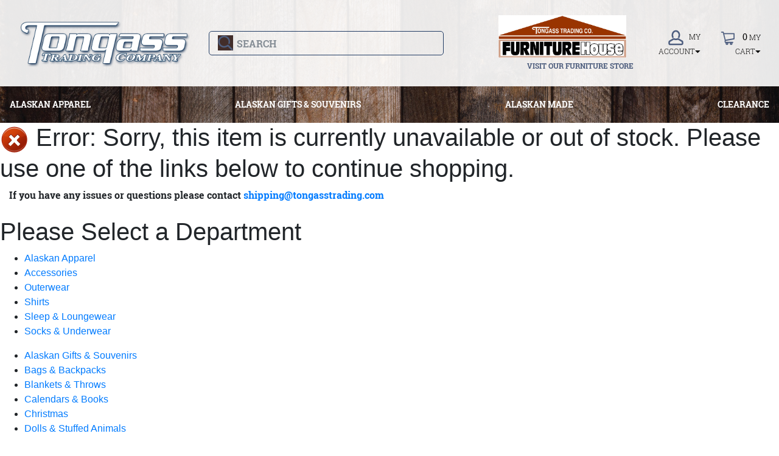

--- FILE ---
content_type: text/html;charset=UTF-8
request_url: https://www.tongasstrading.com/alaska-souvenirs/kit-towel-lodge-2-moose-161661
body_size: 6539
content:


<html lang="en" itemscope itemtype="http://schema.org/Product">

<head>

	<meta charset="utf-8"  />
    <meta http-equiv="content-language" content="en-US">
	<link rel='icon' href='images/Tongass' type='image/x-icon'/ > 
	<title>Tongass Trading Company | </title>
	<meta name="keywords" content="" >
	<meta name="description" content="" >
	<meta http-equiv="Content-Type" content="text/html; charset=utf-8" >
    <meta name="viewport" content="width=device-width, initial-scale=1.0">
	<link rel="shortcut icon" href="/favicon.ico" >
    
    
	
	<link rel="stylesheet" href="https://cdn.celerantwebservices.com/plugins/magicZoomPlus/5.2.5/magiczoomplus.css">
	<link rel="stylesheet" media="all" href="/css/init.css" />
	
	


<style>
.page_heading {
    font-size:22px; 
    color:#000000; 
    font-family:sans-serif; 
    text-transform:capitalize; 
    border-bottom:2px solid #000000;
}
.sub_heading {
    font-size:18px; 
    color:#000000; 
    font-family:sans-serif; 
    text-transform:capitalize;     
}
.text_content {
    font-size:13px; 
    color:#000000; 
    font-family:sans-serif; 
    text-transform:initial;     
}
.input_box {
    font-size:13px; 
    color:#000000; 
    font-family:sans-serif; 
    border-radius:1px;     
    border:1px solid #000000;
}
.anchor_link {
    color:#FF0000;     
}
.anchor_link:hover {
    color:#FF0000;     
}
.misc_button {
    font-size:16px; 
    color:#FFFFFF;
    font-family:sans-serif; 
    text-transform:capitalize; 
    background:#000000; 
    border-radius:10px;     
    border:1px solid #000000;
}
.misc_button:hover {
    color:#FFFFFF;
}
.misc_checkout_button {
    font-size:16px; 
    color:#FFFFFF;
    font-family:sans-serif; 
    text-transform:capitalize; 
    background:#FF0000; 
    border-radius:10px;     
    border:1px solid #FF000;
}
.misc_checkout_button:hover {
    color:#FFFFFF; 
}
.viewcart_wishlist_header {
    font-size:16px; 
    color:#FFFFFF;
    font-family:sans-serif; 
    text-transform:capitalize; 
    background:#000000;     
}
.viewcart_wishlist_footer {
    font-size:20px; 
    color:#FFFFFF;
    font-family:sans-serif; 
    text-transform:capitalize; 
    background:#FF0000;     
}
.checkoutHolder {    
    border-right:1px solid #d1d1d1;
    border-bottom:1px solid #d1d1d1;
}
.tableOrderTotals .ot_footer {
   color:#FFFFFF;
   font-family:sans-serif; 
   background:#FF0000;
}


</style>


		<link rel="stylesheet" media="all" href="/css/checkout.css" />
		

	<script src="https://cdn.celerantwebservices.com/jquery/3.5.1/jquery.min.js"></script>
	

	
	<!--[if lt IE 9]><script src="https://html5shim.googlecode.com/svn/trunk/html5.js"></script><![endif]-->
	
	
		<script type="text/javascript">
		var _gaq = _gaq || [];
		_gaq.push(['_setAccount', 'G-GY6RE1GK9R']);
		_gaq.push(['_trackPageview']);

		(function() {
		var ga = document.createElement('script'); ga.type = 'text/javascript'; ga.async = true;
		ga.src = ('https:' == document.location.protocol ? 'https://ssl' : 'http://www') + '.google-analytics.com/ga.js';
		var s = document.getElementsByTagName('script')[0]; s.parentNode.insertBefore(ga, s);
		})();
		</script>
		
	
	<!-- Google tag (gtag.js) -->
<script async src="https://www.googletagmanager.com/gtag/js?id=G-GY6RE1GK9R"></script>
<script>
  window.dataLayer = window.dataLayer || [];
  function gtag(){dataLayer.push(arguments);}
  gtag('js', new Date());
  gtag('config', 'G-GY6RE1GK9R');
  
  
  
</script>

	
	
	
		
 	  
	  
	 <!-- Facebook Pixel Code -->


	  
<script>
!function(f,b,e,v,n,t,s)
{if(f.fbq)return;n=f.fbq=function(){n.callMethod?
n.callMethod.apply(n,arguments):n.queue.push(arguments)};
if(!f._fbq)f._fbq=n;n.push=n;n.loaded=!0;n.version='2.0';
n.queue=[];t=b.createElement(e);t.async=!0;
t.src=v;s=b.getElementsByTagName(e)[0];
s.parentNode.insertBefore(t,s)}(window, document,'script','https://connect.facebook.net/en_US/fbevents.js');

fbq('init', '396125717860724');
	

    fbq('track', 'PageView');

								
</script>

<noscript><img height="1" width="1" src="https://www.facebook.com/tr?id=396125717860724&ev=PageView&noscript=1"/></noscript>


	  
<!-- End Facebook Pixel Code -->	

 
	  
 <script src="https://www.google.com/recaptcha/api.js"></script>   
</head>

<body>

		<!-- **** START CONTENT HOLDER ***** -->
		<section id="contentHolder">


		<div id="error">
		<h1 class="header"><img src="https://www.tongasstrading.com/images/icons/error.png" alt="Error: Sorry, this item is currently unavailable or out of stock.  Please use one of the links below to continue shopping." id="error"> Error: Sorry, this item is currently unavailable or out of stock.  Please use one of the links below to continue shopping.</h1>
		<p class="infoTXT" style="width: 500px;">
		If you have any issues or questions please contact <a href="mailto:shipping@tongasstrading.com">shipping@tongasstrading.com</a>
		</p><br class="clear">
		</div>
		
		
		
			
        <h1 id="centeredBannerTitle">Please Select a Department</h1>
        <section id="sitemap">
        
                <ul>
                <li class="parent"><a href="https://www.tongasstrading.com/akapparel" title="Shop Alaskan Apparel Products">Alaskan Apparel</a></li>
                
                
                            <li class="child"><a href="https://www.tongasstrading.com/akapparel-accessories" title="Shop Alaskan Apparel Accessories Products">Accessories</a></li>
                    
                            <li class="child"><a href="https://www.tongasstrading.com/akapparel-outerwear" title="Shop Alaskan Apparel Outerwear Products">Outerwear</a></li>
                    
                            <li class="child"><a href="https://www.tongasstrading.com/akapparel-shirts" title="Shop Alaskan Apparel Shirts Products">Shirts</a></li>
                    
                            <li class="child"><a href="https://www.tongasstrading.com/akapparel-sleep" title="Shop Alaskan Apparel Sleep & Loungewear Products">Sleep & Loungewear</a></li>
                    
                            <li class="child"><a href="https://www.tongasstrading.com/akapparel-socks" title="Shop Alaskan Apparel Socks & Underwear Products">Socks & Underwear</a></li>
                    
                </ul>
                
                
                <ul>
                <li class="parent"><a href="https://www.tongasstrading.com/akgifts" title="Shop Alaskan Gifts & Souvenirs Products">Alaskan Gifts & Souvenirs</a></li>
                
                
                            <li class="child"><a href="https://www.tongasstrading.com/akgifts-backpacks" title="Shop Alaskan Gifts & Souvenirs Bags & Backpacks Products">Bags & Backpacks</a></li>
                    
                            <li class="child"><a href="https://www.tongasstrading.com/akgifts-throws" title="Shop Alaskan Gifts & Souvenirs Blankets & Throws Products">Blankets & Throws</a></li>
                    
                            <li class="child"><a href="https://www.tongasstrading.com/akgifts-books" title="Shop Alaskan Gifts & Souvenirs Calendars & Books Products">Calendars & Books</a></li>
                    
                            <li class="child"><a href="https://www.tongasstrading.com/akgifts-christmas" title="Shop Alaskan Gifts & Souvenirs Christmas Products">Christmas</a></li>
                    
                            <li class="child"><a href="https://www.tongasstrading.com/akgifts-stuffedanimals" title="Shop Alaskan Gifts & Souvenirs Dolls & Stuffed Animals Products">Dolls & Stuffed Animals</a></li>
                    
                            <li class="child"><a href="https://www.tongasstrading.com/akgifts-food" title="Shop Alaskan Gifts & Souvenirs Food & Salmon Products">Food & Salmon</a></li>
                    
                            <li class="child"><a href="https://www.tongasstrading.com/akgifts-housewares" title="Shop Alaskan Gifts & Souvenirs Housewares Products">Housewares</a></li>
                    
                            <li class="child"><a href="https://www.tongasstrading.com/akgifts-jewelry" title="Shop Alaskan Gifts & Souvenirs Jewelry Products">Jewelry</a></li>
                    
                            <li class="child"><a href="https://www.tongasstrading.com/akgifts-sculptures" title="Shop Alaskan Gifts & Souvenirs Sculptures & Gifts Products">Sculptures & Gifts</a></li>
                    
                            <li class="child"><a href="https://www.tongasstrading.com/akgifts-souvenirs" title="Shop Alaskan Gifts & Souvenirs Souvenirs & Novelty  Products">Souvenirs & Novelty </a></li>
                    
                            <li class="child"><a href="https://www.tongasstrading.com/akgifts-totem" title="Shop Alaskan Gifts & Souvenirs Totem Poles Products">Totem Poles</a></li>
                    
                            <li class="child"><a href="https://www.tongasstrading.com/akgifts-toys" title="Shop Alaskan Gifts & Souvenirs Toys Products">Toys</a></li>
                    
                            <li class="child"><a href="https://www.tongasstrading.com/akgifts-ulu" title="Shop Alaskan Gifts & Souvenirs Ulu Knives Products">Ulu Knives</a></li>
                    
                </ul>
                
                
                <ul>
                <li class="parent"><a href="https://www.tongasstrading.com/akmade" title="Shop Alaskan Made Products">Alaskan Made</a></li>
                
                
                            <li class="child"><a href="https://www.tongasstrading.com/akmade-food" title="Shop Alaskan Made Food & Salmon Products">Food & Salmon</a></li>
                    
                            <li class="child"><a href="https://www.tongasstrading.com/akmade-jewelry" title="Shop Alaskan Made Jewelry Products">Jewelry</a></li>
                    
                            <li class="child"><a href="https://www.tongasstrading.com/akmade-misc" title="Shop Alaskan Made Miscellaneous Products">Miscellaneous</a></li>
                    
                            <li class="child"><a href="https://www.tongasstrading.com/akmade-totem" title="Shop Alaskan Made Totem Poles Products">Totem Poles</a></li>
                    
                            <li class="child"><a href="https://www.tongasstrading.com/akmade-ulu" title="Shop Alaskan Made Ulu Knives & Utensils Products">Ulu Knives & Utensils</a></li>
                    
                </ul>
                
                
        <br class="clear" />	
        </section>
				
			
		
</section>
<!-- **** END CONTENT HOLDER **** -->





<header>

	<div id="top">
		<div class="container-fluid">
			<div class="row">
				<div class="col-lg-3 col-md-12 col-sm-12 col-12 one ">
				<a  href="https://www.tongasstrading.com/" title="tongasstrading.com ">

						<p><img class="img-fluid" src="/cms/default/assets/Image/Header-Logo.png" /></p>

					</a>
				</div>
				<div class="col-lg-4 col-md-6 col-sm-6 col-3 three text-center">
					<form  name="headerSearchForm" action="/category.cfm" method="post" class="form-inline position-relative w-100">
						<button class="btn border-0 rounded-0 bg-transparent d-inline-block outline-none" type="submit"><img src="/images/Header-Graphic-Search.png" alt="search icon"></button>
              			<input id="searchKeyword" name="searchKeyword" class="form-control  d-inline-block rounded-0 arial outline-0" type="search" placeholder="SEARCH" aria-label="Search">
            		</form>
				</div>
				<div class="col-lg-5 col-md-6 col-sm-6 col-12 two text-right">
						
							
						<a target="_blank" href="https://www.tongasstradingfurniture.com/" id="searchmob"><img style="height:70px; margin-bottom:4px;" src="/images/tongass_furniture_house.jpg"></img>&nbsp;<p>visit our furniture store</p></a>
						
						
						
						<a href="/myaccount/home"><img src="/images/Header-Graphic-Account.png">my account<img src="/images/Header-Graphic-DDArrow.png"></a>
						<a href="#" id="cartDropDown"><img src="/images/Header-Graphic-Cart.png"><em id="headerQty"> 0</em> my cart<img src="/images/Header-Graphic-DDArrow.png"></a>
				</div>
			</div>
		</div>
	</div>
	
		<nav class="navbar navbar-expand-lg navbar-dark other static-top">
	


		<div class="container">
					  <button class="navbar-toggler" type="button" data-toggle="collapse" data-target="#navbarResponsive" aria-controls="navbarResponsive" aria-expanded="false" aria-label="Toggle navigation">
						<span><img class="img-fluid" src="/images/Mobile-Header-Button-Nav(null).png"></span>
			  </button>
		  <div class="collapse navbar-collapse" id="navbarResponsive">
			<ul class="navbar-nav ml-auto">
			
			<li class="nav-item">
			  <i class="down" id="movedown0"><img src="/images/Mobile-Nav-Button-Advance(null).png"></i>
				<a class="nav-link" href="https://www.tongasstrading.com/akapparel" title="Shop Alaskan Apparel Products">Alaskan Apparel </a>
					<div id="down0" class="dropdown-menu">
					
						<div class="container">
							<div class="row">
							
								<div class="col-ag-2 col-md-12 col-12 first">
									 <a class="subfirst" href="https://www.tongasstrading.com/akapparel-accessories" title="Shop Alaskan Apparel &raquo; Accessories">Accessories</a>
                        			<i class="collapsed" data-toggle="collapse" data-target="#accordone1" aria-expanded="false"><img src="/images/Mobile-Nav-Button-Advance(null).png"></i>
									<div id="accordone1" class="collapse">
									
									<a href="https://www.tongasstrading.com/akapparel-accessories-adult">Adult</a>
								
									<a href="https://www.tongasstrading.com/akapparel-accessories-youth">Youth</a>
								
									</div>
								</div>
							
								<div class="col-ag-2 col-md-12 col-12 first">
									 <a class="subfirst" href="https://www.tongasstrading.com/akapparel-outerwear" title="Shop Alaskan Apparel &raquo; Outerwear">Outerwear</a>
                        			<i class="collapsed" data-toggle="collapse" data-target="#accordone2" aria-expanded="false"><img src="/images/Mobile-Nav-Button-Advance(null).png"></i>
									<div id="accordone2" class="collapse">
									
									<a href="https://www.tongasstrading.com/akapparel-outerwear-mens">Men's</a>
								
									<a href="https://www.tongasstrading.com/akapparel-outerwear-womens">Women's</a>
								
									<a href="https://www.tongasstrading.com/akapparel-outerwear-youth">Youth</a>
								
									</div>
								</div>
							
								<div class="col-ag-2 col-md-12 col-12 first">
									 <a class="subfirst" href="https://www.tongasstrading.com/akapparel-shirts" title="Shop Alaskan Apparel &raquo; Shirts">Shirts</a>
                        			<i class="collapsed" data-toggle="collapse" data-target="#accordone3" aria-expanded="false"><img src="/images/Mobile-Nav-Button-Advance(null).png"></i>
									<div id="accordone3" class="collapse">
									
									<a href="https://www.tongasstrading.com/akapparel-shirts-mens">Men's</a>
								
									<a href="https://www.tongasstrading.com/akapparel-shirts-womens">Women's</a>
								
									<a href="https://www.tongasstrading.com/akapparel-shirts-youth">Youth</a>
								
									</div>
								</div>
							
								<div class="col-ag-2 col-md-12 col-12 first">
									 <a class="subfirst" href="https://www.tongasstrading.com/akapparel-sleep" title="Shop Alaskan Apparel &raquo; Sleep & Loungewear">Sleep & Loungewear</a>
                        			<i class="collapsed" data-toggle="collapse" data-target="#accordone4" aria-expanded="false"><img src="/images/Mobile-Nav-Button-Advance(null).png"></i>
									<div id="accordone4" class="collapse">
									
									<a href="https://www.tongasstrading.com/akapparel-sleep-mens">Men's</a>
								
									<a href="https://www.tongasstrading.com/akapparel-sleep-womens">Women's</a>
								
									<a href="https://www.tongasstrading.com/akapparel-sleep-youth">Youth</a>
								
									</div>
								</div>
							
								<div class="col-ag-2 col-md-12 col-12 first">
									 <a class="subfirst" href="https://www.tongasstrading.com/akapparel-socks" title="Shop Alaskan Apparel &raquo; Socks & Underwear">Socks & Underwear</a>
                        			<i class="collapsed" data-toggle="collapse" data-target="#accordone5" aria-expanded="false"><img src="/images/Mobile-Nav-Button-Advance(null).png"></i>
									<div id="accordone5" class="collapse">
									
									<a href="https://www.tongasstrading.com/akapparel-socks-mens">Men's</a>
								
									<a href="https://www.tongasstrading.com/akapparel-socks-womens">Women's</a>
								
									<a href="https://www.tongasstrading.com/akapparel-socks-youth">Youth</a>
								
									</div>
								</div>
							
							</div>
						</div>
					  </div>
			</li>
		 
			<li class="nav-item">
			  <i class="down" id="movedown1"><img src="/images/Mobile-Nav-Button-Advance(null).png"></i>
				<a class="nav-link" href="https://www.tongasstrading.com/akgifts" title="Shop Alaskan Gifts & Souvenirs Products">Alaskan Gifts & Souvenirs </a>
					<div id="down1" class="dropdown-menu">
					
						<div class="container">
							<div class="row">
							
								<div class="col-ag-2 col-md-12 col-12 first">
									 <a class="subfirst" href="https://www.tongasstrading.com/akgifts-backpacks" title="Shop Alaskan Gifts & Souvenirs &raquo; Bags & Backpacks">Bags & Backpacks</a>
                        			<i class="collapsed" data-toggle="collapse" data-target="#accordone1" aria-expanded="false"><img src="/images/Mobile-Nav-Button-Advance(null).png"></i>
									<div id="accordone1" class="collapse">
									
									</div>
								</div>
							
								<div class="col-ag-2 col-md-12 col-12 first">
									 <a class="subfirst" href="https://www.tongasstrading.com/akgifts-throws" title="Shop Alaskan Gifts & Souvenirs &raquo; Blankets & Throws">Blankets & Throws</a>
                        			<i class="collapsed" data-toggle="collapse" data-target="#accordone2" aria-expanded="false"><img src="/images/Mobile-Nav-Button-Advance(null).png"></i>
									<div id="accordone2" class="collapse">
									
									</div>
								</div>
							
								<div class="col-ag-2 col-md-12 col-12 first">
									 <a class="subfirst" href="https://www.tongasstrading.com/akgifts-books" title="Shop Alaskan Gifts & Souvenirs &raquo; Calendars & Books">Calendars & Books</a>
                        			<i class="collapsed" data-toggle="collapse" data-target="#accordone3" aria-expanded="false"><img src="/images/Mobile-Nav-Button-Advance(null).png"></i>
									<div id="accordone3" class="collapse">
									
									</div>
								</div>
							
								<div class="col-ag-2 col-md-12 col-12 first">
									 <a class="subfirst" href="https://www.tongasstrading.com/akgifts-stuffedanimals" title="Shop Alaskan Gifts & Souvenirs &raquo; Dolls & Stuffed Animals">Dolls & Stuffed Animals</a>
                        			<i class="collapsed" data-toggle="collapse" data-target="#accordone4" aria-expanded="false"><img src="/images/Mobile-Nav-Button-Advance(null).png"></i>
									<div id="accordone4" class="collapse">
									
									</div>
								</div>
							
								<div class="col-ag-2 col-md-12 col-12 first">
									 <a class="subfirst" href="https://www.tongasstrading.com/akgifts-food" title="Shop Alaskan Gifts & Souvenirs &raquo; Food & Salmon">Food & Salmon</a>
                        			<i class="collapsed" data-toggle="collapse" data-target="#accordone5" aria-expanded="false"><img src="/images/Mobile-Nav-Button-Advance(null).png"></i>
									<div id="accordone5" class="collapse">
									
									</div>
								</div>
							
								<div class="col-ag-2 col-md-12 col-12 first">
									 <a class="subfirst" href="https://www.tongasstrading.com/akgifts-housewares" title="Shop Alaskan Gifts & Souvenirs &raquo; Housewares">Housewares</a>
                        			<i class="collapsed" data-toggle="collapse" data-target="#accordone6" aria-expanded="false"><img src="/images/Mobile-Nav-Button-Advance(null).png"></i>
									<div id="accordone6" class="collapse">
									
									<a href="https://www.tongasstrading.com/akgifts-housewares-drinkware">Drinkware</a>
								
									<a href="https://www.tongasstrading.com/akgifts-housewares-linens">Kitchen Linens</a>
								
									<a href="https://www.tongasstrading.com/akgifts-housewares-utensils">Utensils</a>
								
									<a href="https://www.tongasstrading.com/akgifts-housewares-misc">Miscellaneous</a>
								
									</div>
								</div>
							
								<div class="col-ag-2 col-md-12 col-12 first">
									 <a class="subfirst" href="https://www.tongasstrading.com/akgifts-jewelry" title="Shop Alaskan Gifts & Souvenirs &raquo; Jewelry">Jewelry</a>
                        			<i class="collapsed" data-toggle="collapse" data-target="#accordone7" aria-expanded="false"><img src="/images/Mobile-Nav-Button-Advance(null).png"></i>
									<div id="accordone7" class="collapse">
									
									</div>
								</div>
							
								<div class="col-ag-2 col-md-12 col-12 first">
									 <a class="subfirst" href="https://www.tongasstrading.com/akgifts-sculptures" title="Shop Alaskan Gifts & Souvenirs &raquo; Sculptures & Gifts">Sculptures & Gifts</a>
                        			<i class="collapsed" data-toggle="collapse" data-target="#accordone8" aria-expanded="false"><img src="/images/Mobile-Nav-Button-Advance(null).png"></i>
									<div id="accordone8" class="collapse">
									
									</div>
								</div>
							
								<div class="col-ag-2 col-md-12 col-12 first">
									 <a class="subfirst" href="https://www.tongasstrading.com/akgifts-souvenirs" title="Shop Alaskan Gifts & Souvenirs &raquo; Souvenirs & Novelty ">Souvenirs & Novelty </a>
                        			<i class="collapsed" data-toggle="collapse" data-target="#accordone9" aria-expanded="false"><img src="/images/Mobile-Nav-Button-Advance(null).png"></i>
									<div id="accordone9" class="collapse">
									
									<a href="https://www.tongasstrading.com/akgifts-souvenirs-coolers">Can Coolers</a>
								
									<a href="https://www.tongasstrading.com/akgifts-souvenirs-coasters">Coasters</a>
								
									<a href="https://www.tongasstrading.com/akgifts-souvenirs-pins">Collector Pins</a>
								
									<a href="https://www.tongasstrading.com/akgifts-souvenirs-keychains">Keychains</a>
								
									<a href="https://www.tongasstrading.com/akgifts-souvenirs-magnets">Magnets</a>
								
									<a href="https://www.tongasstrading.com/akgifts-souvenirs-patches">Patches</a>
								
									<a href="https://www.tongasstrading.com/akgifts-souvenirs-frames">Picture Frames</a>
								
									<a href="https://www.tongasstrading.com/akgifts-souvenirs-cards">Playing Cards</a>
								
									<a href="https://www.tongasstrading.com/akgifts-souvenirs-puzzles">Puzzles</a>
								
									<a href="https://www.tongasstrading.com/akgifts-souvenirs-stationary">Stationary </a>
								
									<a href="https://www.tongasstrading.com/akgifts-souvenirs-stickers">Stickers</a>
								
									</div>
								</div>
							
								<div class="col-ag-2 col-md-12 col-12 first">
									 <a class="subfirst" href="https://www.tongasstrading.com/akgifts-totem" title="Shop Alaskan Gifts & Souvenirs &raquo; Totem Poles">Totem Poles</a>
                        			<i class="collapsed" data-toggle="collapse" data-target="#accordone10" aria-expanded="false"><img src="/images/Mobile-Nav-Button-Advance(null).png"></i>
									<div id="accordone10" class="collapse">
									
									</div>
								</div>
							
								<div class="col-ag-2 col-md-12 col-12 first">
									 <a class="subfirst" href="https://www.tongasstrading.com/akgifts-toys" title="Shop Alaskan Gifts & Souvenirs &raquo; Toys">Toys</a>
                        			<i class="collapsed" data-toggle="collapse" data-target="#accordone11" aria-expanded="false"><img src="/images/Mobile-Nav-Button-Advance(null).png"></i>
									<div id="accordone11" class="collapse">
									
									</div>
								</div>
							
								<div class="col-ag-2 col-md-12 col-12 first">
									 <a class="subfirst" href="https://www.tongasstrading.com/akgifts-ulu" title="Shop Alaskan Gifts & Souvenirs &raquo; Ulu Knives">Ulu Knives</a>
                        			<i class="collapsed" data-toggle="collapse" data-target="#accordone12" aria-expanded="false"><img src="/images/Mobile-Nav-Button-Advance(null).png"></i>
									<div id="accordone12" class="collapse">
									
									</div>
								</div>
							
								<div class="col-ag-2 col-md-12 col-12 first">
									 <a class="subfirst" href="https://www.tongasstrading.com/akgifts-christmas" title="Shop Alaskan Gifts & Souvenirs &raquo; Christmas">Christmas</a>
                        			<i class="collapsed" data-toggle="collapse" data-target="#accordone13" aria-expanded="false"><img src="/images/Mobile-Nav-Button-Advance(null).png"></i>
									<div id="accordone13" class="collapse">
									
									</div>
								</div>
							
							</div>
						</div>
					  </div>
			</li>
		 
			<li class="nav-item">
			  <i class="down" id="movedown2"><img src="/images/Mobile-Nav-Button-Advance(null).png"></i>
				<a class="nav-link" href="https://www.tongasstrading.com/akmade" title="Shop Alaskan Made Products">Alaskan Made </a>
					<div id="down2" class="dropdown-menu">
					
						<div class="container">
							<div class="row">
							
								<div class="col-ag-2 col-md-12 col-12 first">
									 <a class="subfirst" href="https://www.tongasstrading.com/akmade-jewelry" title="Shop Alaskan Made &raquo; Jewelry">Jewelry</a>
                        			<i class="collapsed" data-toggle="collapse" data-target="#accordone1" aria-expanded="false"><img src="/images/Mobile-Nav-Button-Advance(null).png"></i>
									<div id="accordone1" class="collapse">
									
									</div>
								</div>
							
								<div class="col-ag-2 col-md-12 col-12 first">
									 <a class="subfirst" href="https://www.tongasstrading.com/akmade-totem" title="Shop Alaskan Made &raquo; Totem Poles">Totem Poles</a>
                        			<i class="collapsed" data-toggle="collapse" data-target="#accordone2" aria-expanded="false"><img src="/images/Mobile-Nav-Button-Advance(null).png"></i>
									<div id="accordone2" class="collapse">
									
									</div>
								</div>
							
								<div class="col-ag-2 col-md-12 col-12 first">
									 <a class="subfirst" href="https://www.tongasstrading.com/akmade-food" title="Shop Alaskan Made &raquo; Food & Salmon">Food & Salmon</a>
                        			<i class="collapsed" data-toggle="collapse" data-target="#accordone3" aria-expanded="false"><img src="/images/Mobile-Nav-Button-Advance(null).png"></i>
									<div id="accordone3" class="collapse">
									
									</div>
								</div>
							
								<div class="col-ag-2 col-md-12 col-12 first">
									 <a class="subfirst" href="https://www.tongasstrading.com/akmade-ulu" title="Shop Alaskan Made &raquo; Ulu Knives & Utensils">Ulu Knives & Utensils</a>
                        			<i class="collapsed" data-toggle="collapse" data-target="#accordone4" aria-expanded="false"><img src="/images/Mobile-Nav-Button-Advance(null).png"></i>
									<div id="accordone4" class="collapse">
									
									</div>
								</div>
							
								<div class="col-ag-2 col-md-12 col-12 first">
									 <a class="subfirst" href="https://www.tongasstrading.com/akmade-misc" title="Shop Alaskan Made &raquo; Miscellaneous">Miscellaneous</a>
                        			<i class="collapsed" data-toggle="collapse" data-target="#accordone5" aria-expanded="false"><img src="/images/Mobile-Nav-Button-Advance(null).png"></i>
									<div id="accordone5" class="collapse">
									
									</div>
								</div>
							
							</div>
						</div>
					  </div>
			</li>
		 
			<li class="nav-item nav-item-single">
				<a class="nav-link" href="/all-products/browse/clearance/yes" title="Shop Clearance Products">Clearance </a>
			</li>	




			</ul>
		  </div>


		</div>
	  </nav>
	  
	  
	  
	 <!-- Facebook Pixel Code 


	  
<script>

!function(f,b,e,v,n,t,s)

{if(f.fbq)return;n=f.fbq=function(){n.callMethod?

n.callMethod.apply(n,arguments):n.queue.push(arguments)};

if(!f._fbq)f._fbq=n;n.push=n;n.loaded=!0;n.version='2.0';

n.queue=[];t=b.createElement(e);t.async=!0;

t.src=v;s=b.getElementsByTagName(e)[0];

s.parentNode.insertBefore(t,s)}(window, document,'script','https://connect.facebook.net/en_US/fbevents.js');

fbq('init', '396125717860724');
	

	fbq('track', 'ViewContent',{content_type:'product',content_ids:' -->
	  
<!-- End Facebook Pixel Code -->	




	  
	  
</header>




<script defer src="https://connect.podium.com/widget.js#API_TOKEN=fce3bc96-7ee4-4902-8da9-4dcfd618c86d" id="podium-widget" data-api-token="fce3bc96-7ee4-4902-8da9-4dcfd618c86d"></script>



<!--footer-->

<footer>

<img id="backtotop" src="/images/Gen-Button-ReturnToTop.png">
	<div  class="innerfooter">
	  <div class="container-fluid">

		<div class="row desktop">
			<div class="col-lg-3 col-md-6 col-12 unique abouttongas">
			<span class="nav-title">Contact Us</span>
				<p>201 Dock St,<br />
	Ketchikan, AK<br />
	99901</p>

<p>(907) 225-5101</p>

<p>(800) 235-5102</p>

<p><span class="socialfooter"><a href="https://www.facebook.com/TongassTradingCo/"><img src="/cms/default/assets/Image/Footer-SM-Facebook.png" /></a>&nbsp;<a href="https://www.instagram.com/tongasstrading/"><img src="/cms/default/assets/Image/Footer-SM-Instagram.png" /></a>&nbsp;<a href="https://www.youtube.com/user/TongassTradingCo"><img src="/cms/default/assets/Image/yt%20icon.png" /></a> </span></p>
			</div>
			<div class="col-lg-2 col-md-6 col-12 unique">
				<span class="nav-title collapsed" data-toggle="collapse" data-target="#accord" aria-expanded="false">navigate</span>
				<div class="collapse" id="accord">
				
						<a  href="https://www.tongasstrading.com/akapparel" title="Shop Alaskan Apparel Products">Alaskan Apparel </a>
						
						<a  href="https://www.tongasstrading.com/akgifts" title="Shop Alaskan Gifts & Souvenirs Products">Alaskan Gifts & Souvenirs </a>
						
						<a  href="https://www.tongasstrading.com/akmade" title="Shop Alaskan Made Products">Alaskan Made </a>
						
						</div>
			</div>
			<div class="col-lg-2 col-md-6 col-12 unique">
				<span class="nav-title collapsed" data-toggle="collapse" data-target="#accordtwo" aria-expanded="false">information</span>
				<div class="collapse" id="accordtwo">
				<p><a href="/info/about-us">about us</a> <a href="/info/careers">careers</a> <a href="/info/faqs">FAQs</a> <a href="/info/site-map">site map</a></p>
				</div>
			</div>
			<div class="col-lg-2 col-md-6 col-12 unique">
				<span class="nav-title collapsed" data-toggle="collapse" data-target="#accordzero" aria-expanded="false">customer support</span>
				<div class="collapse" id="accordzero">
				<p><a href="/myaccount/home">my account</a> <a href="/myaccount/check-order-status">my orders</a> <a href="/info/shipping-delivery">shipping &amp; delivery</a> <a href="/info/wishlists">wishlists</a> <a href="/info/returns">returns</a> <a href="/info/gift-certificates">gift cards</a></p>
				</div>
			</div>
			<div class="col-lg-3 col-md-6 col-12 mx-auto normal text-center">
				<p><a href="#"><img src="/cms/default/assets/Image/Header-Logo.png" style=":101px; :361px" /></a></p>
			</div>
		</div>
	</div>
   </div>
	<div id="footer-bottom">
		<div class="copyright container">
			<div class="row">
				<div class="col-12">
				<p style="text-align:center">Copyright &copy; 2025&nbsp;Tongass Trading Company, Inc. All Rights Reserved</p>
				</div>
			</div>
		</div>
	</div>
	
	
	
	
</footer>





<div id="cartDrpDown">
</div>

</script>
<script src="/js/bootstrap.min.js"></script>
<script src="/js/popper.min.js"></script>
<script src="/js/owl.carousel.min.js"></script>
<script src="/js/owl.support.js"></script>
<script src="/js/addto.js"></script>
<script src="/js/core.js"></script>
<script src="/js/owl.support.modernizr.js"></script>





</body>
</html> 

--- FILE ---
content_type: text/css
request_url: https://www.tongasstrading.com/css/init.css
body_size: -26
content:

@import url('bootstrap.min.css');
@import url('custom.css');
@import url('https://cdnjs.cloudflare.com/ajax/libs/font-awesome/5.11.2/css/all.css');
@import url('owl.carousel.css');
@import url('owl.carousel.min.css');
@import url('owl.theme.default.min.css');
@import url('range.css');
@import url('cart.css');
@import url('checkout.css');
@import url('shadowbox.css');
@import url('owl.carousel.css');
@import url('owl.carousel.min.css');
@import url('owl.theme.default.min.css');

--- FILE ---
content_type: text/css
request_url: https://www.tongasstrading.com/css/checkout.css
body_size: 803
content:
.page_heading {
    margin-top: 20px;
    margin-bottom: 20px;
    padding-bottom: 10px;
    padding-left: 0px;
    padding-right: 0px;
}
.sub_heading {
    margin-bottom: 15px;
}
ul.text_content {
    list-style: circle;
    width:100%;
    float:left;
}
.input_box {
    width: 300px;
    margin-bottom: 10px;
    padding: 10px 20px;
    max-width: 100%;
}
.misc_button {
    width: 300px;
    padding: 10px 20px;
    margin-bottom: 20px;
    max-width: 100%;
    text-align: center;
    display: inline-block;
}
.misc_button:hover {
    cursor: pointer;
}
.misc_checkout_button {
    width: 300px;
    padding: 10px 10px;
    margin-bottom: 20px;
    max-width: 100%;
    text-align: center;
    display: inline-block;
}
.misc_checkout_button:hover {
    cursor: pointer;
}
.viewcart_wishlist_header {
    padding: 10px 15px;
}
.viewcart_wishlist_footer {
    padding: 15px 15px;
    margin-bottom: 10px;
    width:100%;
    float: left;
}
.tableOrderTotals{
    width:100%;
    margin-bottom: 20px;
}
.tableOrderTotals tr td{
    padding: 5px;
}
.tableOrderTotals tr td.left{
    text-align: left;
}
.tableOrderTotals tr td.right{
    text-align: right;
}
.checkoutCartItems {
    padding-bottom: 5px;
    margin-bottom: 5px;
    width:100%;
    float:left;
    display: block;
}
.checkoutCartItems a img {
  
   width: 150px;
    height: 150px;
    object-fit: contain;
}



/***************  CUSTOM CSS  ***************/

section#contentHolder {
    background-image: none !important;
}
table#shoppingCartItems {
    width: 100%;
}
.input_box.qty {
    padding: 5px;
    width: 50px;
    text-align: center;
}
.viewcart_wishlist_footer .label {
    float: left;
}
.viewcart_wishlist_footer .value {
    float: right;
}
.checkoutCartItems .outOfStock{
    font-weight: bold;
    color:#ff0000;
}
.checkoutCartItems .inStock {
    color: #228B22;
    font-weight: bold;
}
.shoppingCartItems{
    width:100%;
    border-collapse: collapse;
}
.shoppingCartItems .cart-update {
    font-weight: normal;
    color:#000000;
}
.shoppingCartItems .cart-remove {
    font-weight: normal;
    color:#ff0000;
}
.shoppingCartItems .cart-move {
    font-weight: normal;
    color:#ff0000;
}
.shoppingCartItems .cart-wishlist {
    font-weight: bold;
}
.shoppingCartItems .inStock {
    color: #228B22;
    font-weight: bold;
}
.shoppingCartItems .outOfStock {
    color: #FF0000;
    font-weight: bold;
}


/* standard size of h tags*/
h2.text_content {
    font-size: 2em;
}
h2.text_content {
    font-size: 1.5em;
}
h3.text_content {
    font-size: 1.17em;
}
h4.text_content {
    margin: 1.12em 0
}
h5.text_content {
    font-size: .83em;
}
h6.text_content {
    font-size: .75em;
}

@media (max-width: 767px) {
    .checkoutHolder {
        border-right: 0;
    }
    .input_box {
        width: 100%;
    }
    .misc_button {
        display: flex;
        margin-left: auto;
        margin-right: auto;
        justify-content: center;

    }
    .misc_checkout_button {
        display: flex;
        margin-left: auto;
        margin-right: auto;
        justify-content: center;
       
    }
    .viewcart_wishlist_header {
        font-size: 11px;
    }
    .shoppingCartItems td img {
        max-width: 100%;
    }
    .shoppingCartItems td input.qty {
        width: 30px;
    }
    .shoppingCartItems th, .shoppingCartItems td {
        padding: .1rem;
    }
}
.paymentIframe{width: 100%;height: 325px;}

--- FILE ---
content_type: text/css
request_url: https://www.tongasstrading.com/css/custom.css
body_size: 14614
content:

@font-face {font-family: "robotolight";
src:url("../fonts/RobotoSlab-Light.ttf") format("opentype");
}
@font-face {font-family: "robotoregular";
src:url("../fonts/RobotoSlab-Regular.ttf") format("opentype");
}
@font-face{
font-family: 'robotobold';
src:url('../fonts/RobotoSlab-Bold.ttf') format('truetype');
}

a.webAdmin { background: url("../images/icons/search.png") no-repeat scroll 0 0 rgba(0, 0, 0, 0); height: 48px; width: 48px; position: absolute; top: 0; right: 0; z-index: 98; display: block; }

.horizontal-slider {
  width: 500px;
  height: 700px;
  background: #e6e6e6;
  overflow: hidden;
  position: relative;
  margin-bottom:500px;
}

.h-items {
  width: 300%;
  font-size: 0;
  list-style-none;
  margin: 0;
  padding: 0;
  box-sizing: border-box;
  position: relative;
}

.h-items>li {
  display: inline-block;
  font-size: 12pt;
  width: 33.33%;
  padding: 10px;
  box-sizing: border-box;
  position: relative;
}

.prev,
.next {
  position: absolute;
  top: 50%;
  transform: translateY(-50%);
  padding: 10px;
  cursor: pointer;
}

.next {
  right: 0px;
}






/************************************* RANGE INDEX PAGE STARTS **************************************/

body::-webkit-scrollbar {
    width: .9em;
}
body::-webkit-scrollbar-track {
    -webkit-box-shadow: inset 0 0 6px rgba(0,0,0,0.3);
}

body::-webkit-scrollbar-thumb {
  background-color: #85865f;
  outline: 1px solid #ea0000;
  border-radius:0px;
}



/*************************************Header**************************************/

body{    height: 100%;}
a{text-decoration:none;}
header{    padding: 0;position: absolute;top: 0;width: 100%;z-index: 3;}
section#contentHolder {    margin: auto;margin-top:202px;min-height: 50px;max-width: 1920px;}
#index {margin-top: -60px;}
header .container{max-width: 1200px;padding: 0px;}

#top{background:url("../images/Gen-Image-BG.jpg");background-repeat:no-repeat;background-size:cover;overflow:hidden;height:142px;width: 100%; max-width: 1920px; margin: 0 auto;align-items: center;display:flex;justify-content: center;}
#top	.container-fluid{max-width:1920px;margin:0 auto;background:rgba(255,255,255,.9);height:100%; align-items: center;display:flex;justify-content: center;}
#top	.container-fluid .row{width:100%;}

#top .one p{margin-bottom: 0px;}
#top .one a img{width:100%;max-width:361px;}

#top .three form{margin-bottom: 0px;}
#top .three button{position: absolute;left:15px;height:auto;width:auto;top:7px;padding: 0;}
#top .three input{padding-left:45px;background:transparent;border-radius:5px!important;border:1px solid #223c64;width:100%;height:40px;font-size:16px;font-family:'robotobold';}
#top .three input::placeholder{font-size:16px;font-family:'robotobold';}
#top .three input:focus{outline:none;}
#top .two{text-align: right;}
#top .two a{font-family: 'robotolight';display:inline-block;color:#000;font-size:16px; text-transform:uppercase;text-decoration: none;}
#top .two a img:first-of-type{padding-right:9px;}
#top .two em{font-family: 'robotlight';font-weight: lighter;position:relative;font-size: 16px;text-transform: uppercase;font-style: normal;color:#000;}
#top .two a p{font-family: 'robotobold';display:inline-block;color:#4e5e7e;font-size:16px;margin-bottom:0px; text-transform:uppercase;text-decoration: none;}

/************************************ The navigation and the dropdown menu **************************************/

header nav{height: 60px;background-color:rgba(255, 255, 255, 0.2)!important;}
header .other{background:url("../images/Gen-Image-BG.jpg")!important;background-repeat:no-repeat!important;background-size:cover!important;}
header nav.other{background:url("../images/Gen-Image-BG.jpg")!important;background-repeat:no-repeat!important;background-size:cover!important;}
header nav .container{max-width: 100%;padding:0%;max-width: 1840px;}
header nav i{display:none!important;}
header .navbar-dark .navbar-nav .nav-item{display: flex;
    align-items: center;
    justify-content: space-around;}
header .navbar-dark .navbar-nav{padding: 0px !important; margin:0 !important;width:100%;display: flex;justify-content: space-between;}
header .navbar-dark .navbar-nav .nav-item a.nav-link{font-family: 'robotobold';color: #fff;padding: 0;margin:0!important;line-height: 60px;text-align: center;font-size: 20px;text-transform:uppercase;}
header .navbar-dark .navbar-nav .dropdown-menu{box-shadow:0px 3px 5px -5px #222222;position: absolute;padding:10px 10px 30px 10px;right:0px;margin:0 auto;max-width:1920px;width:100%;text-transform: capitalize;text-align: left;box-sizing: border-box;	display: none;background-color: #fff;border:0px solid;border-radius: 2px;z-index: 10;transition: none;top: 100%;}
header .navbar-dark .navbar-nav .dropdown-menu .container{max-width: 1810px;width:100%;padding:0 15px;}
header .navbar-dark .navbar-nav img{display: none;}

header .navbar-dark .navbar-nav .dropdown-menu .first a.subfirst{width:fit-content;font-family: 'robotobold';margin-bottom:20px;font-size:18px;color:#000;text-decoration:none;display:block;}
header .navbar-dark .navbar-nav .dropdown-menu  a{/*width:fit-content;*/font-family: "robotoregular";line-height:normal;margin-bottom:30px;font-size:16px;color:#000;text-transform:capitalize;text-decoration:none;display:block;}
header .navbar-dark .navbar-nav .dropdown-menu .collapsed a{width:fit-content;font-family: "robotoregular";line-height:normal;margin-bottom:30px;font-size:16px;color:#000;text-transform:capitalize;text-decoration:none;display:block;}
/************************************ The navigation and the dropdown menu **************************************/


/*************************************INDEX PAGE**************************************/

#index * .container-fluid{max-width: 1840px;}
#i#index *  .owl-nav{display: block!important;}
/*#index *  .owl-nav .owl-prev{font-size:80px;color:#dedcdc;position:absolute;left:0;top:45%;transform:translateY(-50%);}
#index *  .owl-nav .owl-next{font-size:80px;color:#dedcdc;position:absolute;right:0;top:45%;transform:translateY(-50%);}*/
#index *  .owl-nav .owl-prev{display:none;}
#index *  .owl-nav .owl-next{display:none;}
#index * .container{max-width: 1840px;}
#index * ul{padding:0 3%!important;} 

#index *  .owl-nav{display: block!important;}

div.carousel-item a img{
	max-width: 100%;
    height: auto;}



#indexSlider{margin-bottom:60px;}
#indexSlider .container-fluid{max-width: 1920px!important;}
#indexSlider div#carouselExampleIndicators{max-width: 1920px;margin:0 auto;}
#indexSlider .carousel-indicators{z-index: 2;}
#indexSlider .carousel-item p{position: absolute;top:50%;transform:translateY(-50%);right:0%;margin: auto;width:60%;}
#indexSlider .carousel-item p strong{margin-bottom:2rem;font-family: 'robotolight';font-weight:normal;color:#fff;font-size: 60px;text-align: left;display: block;}
#indexSlider .carousel-item p img{display: block;margin: 0 auto;width:100%;max-width: 402px;}



#index #threebanner {margin: 0px auto 80px;max-width:1920px;}
#index #threebanner a.sqaure{color:#fff;text-decoration:none;width:85%;text-decoration:none;position: absolute;top:50%;transform:translateY(-50%);left: 0;right: 0;margin:auto;text-align: center;z-index: 2;}
#index #threebanner img{width:100%;}
#index #threebanner span{font-family: 'robotobold';text-decoration:none;font-size:30px;margin-bottom:10px;display:block;color:#fff;text-transform: uppercase;}
#index #threebanner p{font-family: 'robotolight';font-size:16px;color:#fff;line-height:26px;margin-bottom: 0px;position: relative;}



#index #newarrivals{max-width:1920px;margin:0 auto 60px;}
#index #newarrivals .container-fluid{max-width: 1200px!important;}
#index #newarrivals h3{font-family:"robotobold";text-transform: uppercase;font-size:30px;line-height:30px;color:#85865f;text-align:center;padding-bottom:70px;}
#index #newarrivals #arrival{padding:0px;}
#index #newarrivals #arrival li{list-style-type:none;}
#index #newarrivals #arrival li .productListing{width:100%;max-width: 100%;flex:0 0 100%;min-height: auto;margin-bottom: 0px!important;padding-bottom: 0px!important;}
#index #newarrivals #arrival li .productListing:hover {
    box-shadow:none;
}

#index #newarrivals #arrival li .productListing .image{height: auto;}
#index #newarrivals #arrival li .productListing .image img{width:100%;max-width: 300px;height: 300px;object-fit: contain;}

#index #newarrivals #arrival li .productListing .quickView{display: none;}



#index #saleitems{max-width:1920px;margin:0 auto 50px;}
#index #saleitems .container-fluid{max-width: 1200px!important;}
#index #saleitems h3{font-family:"robotobold";text-transform: uppercase;font-size:30px;line-height:30px;color:#85865f;text-align:center;padding-bottom:70px;}
#index #saleitems #sale{padding:0px;}
#index #saleitems #sale li{list-style-type:none;}
#index #saleitems #sale li .productListing{width:100%;max-width: 100%;flex:0 0 100%;min-height: auto;margin-bottom: 0px!important;padding-bottom: 0px!important;}

#index #saleitems #sale li .productListing:hover {
    box-shadow:none;
}

#index #saleitems #sale li .productListing .image{height: auto;}
#index #saleitems #sale li .productListing .image img{width:100%;max-width: 300px;height: 300px;object-fit: contain;}

#index #saleitems #sale li .productListing .quickView{display: none;}

#index #brands{max-width:1920px;margin:0 auto 55px;}
#index #brands .container-fluid{max-width: 1200px!important;}
#index #brands h3{font-family:"robotobold";text-transform: uppercase;font-size:30px;line-height:30px;color:#85865f;text-align:center;padding-bottom:70px;}
#index #brands #brand{padding: 0px 45px!important;
    width: 95%;
    margin: 0 auto;}
#index #brands #brand li{list-style-type:none;}
#index #brands #brand img{width:100%;max-width:fit-content;margin:0 auto;}
#brands .owl-carousel .owl-nav{display: block!important;}
#brands .owl-carousel .owl-nav .owl-prev{background: url("../images/Index-Button-IGSlideLeft.png") no-repeat;width: 20px;height: 34px;left:1%;top: 50%;font-size: 0px;position: absolute;transform: translateY(-50%);}
#brands .owl-carousel .owl-nav .owl-next{background: url("../images/Index-Button-IGSlideRight.png") no-repeat;width: 20px;height: 34px;right:1%;top: 50%;font-size: 0px;position: absolute;transform: translateY(-50%);}



#index #textbanner{background:url("../images/Gen-Image-BG.jpg") no-repeat;background-size:100% 100%;padding:3rem 0;max-width:1920px;margin:0 auto 45px;}

#index #textbanner strong {font-weight:normal;font-family:"robotobold";text-transform: uppercase;font-size:30px;color:#fff;display:block;text-align:center;padding-bottom:0px;}
#index #textbanner p{font-size:16px;margin-bottom:2rem;text-align:center;color:#fff;font-family: 'robotolight';}
#index #textbanner p:last-of-type{margin-bottom:0rem;text-align:center;color:#fff;}

/*************************************INDEX PAGE**************************************/


/************************************* START CATEGORY PAGE **************************************/

.productListing .modal {width: 96%; height: 90%; top: 5%; padding-right: 0 !important; margin: 0 auto;}
.productListing .modal  #productcontent #purchasing .prod-pricing-container #pricing {margin: 20px 0 25px 0;}
.productListing .modal #productcontent #purchasing .prod-pricing-container #pricing #salePrice {margin: 20px 0 0 0;}
.productListing .modal #productcontent #purchasing .product-star {margin: 15px 0 30px 0;}
.productListing .modal #productcontent #purchasing .prod-pricing-container #pricing #listPrice {margin: 0;}
.productListing .modal #productcontent #purchasing #brandprod {text-align: left;}

.noPadding {padding: 0;}
#catPage {width: 100%; background:url('../images/Gen-Image-BG.jpg') repeat 0 0;}*
#catPageInner { max-width:1860px; display: block; width: 100%; background: #fff; padding: 0 15px;}

/************************* BREADCRUMBS **********************/
.breadCrumbs { padding: 11px 0 15px 0; border-bottom: solid 1px #808284;}
.breadCrumbs a { color:#808284; font-size:16px;  text-transform:uppercase; font-family: 'robotolight';  }
.breadCrumbs span { color:#808284; font-size:16px;  text-transform:uppercase; font-family: 'robotolight'; padding: 0 5px; }
.breadCrumbs a:nth-last-of-type(1) {color:#85865f;}
.breadCrumbs span.active {color:#85865f; padding:0; }
/************************* BREADCRUMBS **********************/

/*************************** SIDE NAV ***********************/
#sideNav { margin:0; max-width: 15.3%; margin-right: 1%; padding-top: 25px; padding-left: 15px; flex: 0 0 15.3%; padding-bottom: 20px; }
#sideNavbar {display:block;}
#sideNav .close {display: none; background:url('../images/ProductCategory-Button-CancelFilter.png') no-repeat 0 0; width: auto; height: 14px; margin: 20px 3% 10px 0; font-family: 'robotolight';  font-size: 15px; background-position: 100% 0;	padding: 0 22px 0 0; color: #000000; line-height: 11px;}
#sideNav .panel-group {display: inline-block; width: 95%; }
#sideNav .panel-default {padding: 0 0 45px 0; display: inline-block; width: 100%;}
#sideNav .panel-heading {position: relative; display: inline-block; width: 100%;}
#sideNav .panel-heading  a {font-family: 'robotolight'; font-size:16px;  text-transform:uppercase; width: 100%; color:#808284;  padding: 0 0 4px 20px; display: inline-block;}
#sideNav .panel-heading  a:hover {text-decoration: none;}
#sideNav .caret { border:none; position:absolute; left: 0; top: 10px; background:url('../images/ProductCategory-Button-FilterExpand.png') no-repeat;  width:14px; height:8px;}
#sideNav .panel-heading a[aria-expanded="true"] .caret { background:url('../images/ProductCategory-Button-FilterExpand.png') no-repeat; width:14px; height:8px; top: 10px;}
#sideNav .panel-heading a[aria-expanded="false"] .caret { background:url('../images/ProductCategory-Button-FilterCollapse.png') no-repeat; width:13px; height:8px; top: 7px;}
#sideNav a.viewAll {color: #808284; font-size: 16px;  font-family: 'robotolight'; text-transform: uppercase; display: inline-block; padding: 8px 0 0 0;}
#sideNav .panel-collapse {float: left; width: 100%;}

#sideNav .holder {height: auto; width: 100%;  margin: 15px 0 0 0;}
#sideNav .overflow {height: 275px; overflow: hidden;}
#sideNav .holder a { display: inline-block; width: 100%; text-decoration:none;font-family: 'robotolight'; font-size:16px; text-transform:capitalize; color:#000000; padding: 0 0 17px 0;}
#sideNav .holder a:before {width: 12px; height: 12px; border-radius: 50%; border: none; background: #d1d2d4; content: " "; display: inline-block; margin: 6px 7px 10px 0; float: left;}
#sideNav .holder a.active::before {border: none; background: #85865f; content: " ";}
#sideNav .holder a.selected {background:url('../images/ProductCategory-Button-CancelFilter.png') no-repeat; background-position: 0 7px; padding: 0 0 17px 20px;}
#sideNav .holder a.selected::before {display: none;}


/********** NAVBAR TOGGLE *************/
#sideNav .navbar-header {float: left; width: 100%; height:auto; display: none;}
#sideNav .navbar-toggle {width: 100%; float: left; background: none; border: none; margin: 0; padding: 0; }
#sideNav .navbar-toggle .filterProducts {width:100%; height:50px;  float: left; background:url('../images/Mobile-ProductCategory-Button-Filter-null.png') no-repeat 0 0; text-indent: -9999px; background-size: 100% 100%; }
#sideNav .navbar-toggle[aria-expanded="true"] .filterProducts  {background:url('../images/Mobile-ProductCategory-Button-Filter-true.png') no-repeat 0 0; text-indent: -9999px; background-size: 100% 100%;}

#sideNav .navbar-collapse.in {}
/********** END NAVBAR TOGGLE *************/

/*************************** SIDE NAV ***********************/

/************************** SHOPPING ***********************/
#shopping {max-width:83.7%; padding-top: 25px; margin: 0; flex: 0 0 83.7%;}

h1.typTitle {text-transform: capitalize; font-family: 'robotolight'; font-size:25px; color: #011e40; margin: 0 0 30px 0; font-weight: normal; }
/************************ PAGE THRU *******************/

.pagethru {margin: 3px 0 0 0; position: relative; border: solid 1px #808284; height: auto; padding: 19px 0; }

/******************* SORT BY ************/
.sort-by {padding: 0 0 0 60px;}
.sort-by strong {font-family: 'robotolight'; color: #000000; font-size: 16px; font-weight: normal;}
.sort-by span {color: #000000; font-family: 'robotolight'; font-size: 16px;}
.sort-by a {color: #000000; font-family: 'robotolight'; font-size: 16px;}
.sort-by .ordering {background:url('../images/Gen-Button-DropDownArrow.png') no-repeat 94% 10px; width:113px; height:30px; font-size:15px; text-transform:capitalize; -moz-appearance:none; -webkit-appearance:none; font-family: 'robotolight'; color: #000000;
  border: none; padding: 0 0 0 5px;}
/******************* SORT BY ************/


/******************* PAGE PER HOLDER ************/
.perPageHolder {padding: 0 60px 0 0; position: absolute; right: 0; text-align: right;}
.perPageHolder strong {font-weight:normal; font-family: 'robotolight'; font-size: 16px; color: #000000; padding: 0 5px 0 0; }
.perPageHolder a { display: inline-block; font-size: 16px; color: #000000;font-family: 'robotolight'; padding: 0 5px 0 5px; }
.perPageHolder a.active {font-family: 'robotolight'; color: #85865f; text-decoration: underline;}
.perPageHolder .viewmore { color: #808284;}
/******************* PAGE PER HOLDER ************/

/******************* PAGINATION ************/
.paginPage {position: absolute; left: 0; right: 0; margin: auto; width: auto; top: 15px; display: flex; justify-content: center;    flex-direction: row-reverse; }
.paginPage a { display: inline-block;  font-family: 'robotolight'; font-size: 16px; color: #000000; text-transform: capitalize; margin:4px 10px 0 10px; float: right;}
.paginPage span.dot {margin: 0; float: right;}
.paginPage strong  {display: inline-block;font-family: 'robotolight'; font-size: 16px; color: #85865f; margin:4px 10px 0 10px;  text-decoration: none; font-weight: normal; text-transform: capitalize; float: right;}
.paginPage > .pagination-next {color: #808284; margin-left: 10px;}
.paginPage > .pagination-previous  {color: #808284; margin-right: 10px; }
/******************* PAGINATION ************/


.bottom {padding: 20px 0 30px 0 !important; margin: 0 !important;}
.bottom .paginPage {margin: 0 !important; padding: 0 !important; background: none;}
.bottom .sort-by {display: none;}
.bottom .perPageHolder {display: none; }

/********************** PAGE THRU ****************/

/******************* THUMBNAIL ************/
.thumbnails {float: left; margin: 32px 0 0 0; }
.productListing { position: relative; margin: 0 0 10px 0; padding-bottom: 30px;}
.productListing:hover {box-shadow: 0 0 3px #000;}
.productListing span.sale {position: absolute; top: 40px; right: 30px;  background:url('../images/Gen-Button-Favorite-null.png') no-repeat 0 0;  width: 23px; height: 23px; z-index: 99;}
.productListing span.sale:hover {background:url('../images/Gen-Button-Favorite-true.png') no-repeat 0 0;}
.productListing:hover span.sale {visibility: visible;}
.productListing a.product {height: auto;}
.productListing span {width: 100%; text-align: center; display: inline-block; font-family: 'robotolight'; font-size:16px; color: #000000;  }
.productListing .image { text-align: center; margin: 20px 0 0 0; position: relative;  border: solid 1px #808284; padding: 0 1%;}
.productListing:hover .image {border: solid 1px #808284;}
.productListing .image img {width:100%;max-width: 300px;height: 300px;object-fit: contain; margin: 0 auto; display: flex; flex-direction: row; margin-top: 7px; }
/*.productListing .image .top {position: absolute; bottom: 0; left: 0; right: 0; margin: auto; width: 100%; height: 30px; background:url('../images/Gen-Graphic-BestSellBanner.png') no-repeat; background-size: 100% 100%; z-index: 1;}*/

.productListing .brand {  height:24px;  overflow: hidden;  text-transform: uppercase; color: #85865f; margin: 13px 0 0 0; }
.productListing .name {height: 65px; overflow: hidden; /*text-transform: capitalize;*/ text-transform:uppercase; line-height: normal; margin: 0 0 0 0;}
.productListing p {width: 100%; text-align: center; }
.productListing .pricing {display: inline-block; margin: 10px 0 17px 0; height: 22px;	overflow: hidden;}
.productListing .pricing strong { font-family: 'robotolight'; font-size: 16px; font-weight: normal; line-height: normal; padding: 0;  width: 100%; text-align: center; }
span.color {color:#000000;}
.productListing .pricing .itemPrice {color:#000000; display: inline-block;}
.productListing .pricing .listPrice {color:000000; text-decoration: line-through; width: 50%; float: left; text-align: center;}
.productListing .pricing .salePrice {color:#ae0505; width: 50%; float: right; text-align: center; font-weight: bold;}
.productListing .addtoCart { display: block; width: 100%; max-width: 281px; height: 40px;  background-size: 100% 100%; margin: 0 auto;text-transform: uppercase;
    text-align: center;
    color: #fff;
    background-color: #4E5E7F;
	text-decoration: none;
	line-height: 40px;
	border-radius: 5px;
	font-family: robotobold;
}
.productListing:hover .addtoCart:hover { background-size: 100% 100%;background-color: #2C3747;}


/*.productListing .quickView { position: absolute; top: 25%; left: 0; right: 0; margin: auto; width: 96%; max-width: 250px; height: 40px; background:url('../images/Gen-Button-QuickInfo-null.png') no-repeat 100% 100%;  background-size: 100% 100%; visibility: hidden;}*/
.productListing:hover .quickView:hover {background:url('../images/Gen-Button-QuickInfo-true.png') no-repeat; background-size: 100% 100%;}
.productListing:hover .quickView {visibility: visible;}
/******************* THUMBNAIL ************/

/************************************* END CATEGORY PAGE **************************************/

/************************************* Start Products Detail Page **************************************/
#productcontent{background: url(../images/Gen-Image-BG.jpg) repeat;	padding: 0;	width: 100%; /*max-width: 1920px;*/	margin: -60px auto 0;text-align: center;}
#productcontent .nopadding{padding:0;}
#productcontent .product-img{margin: 30px 0 0 0;padding-left:0px;}
#productcontent .product-img .mz-hint{display: none !important;}
#productcontent .product-img .zoom{float: left;	font-family: 'robotolight';	color: #808284;	width: 100%;text-align: center;	font-size: 15px;}
#productcontent .product-img a img.prodImage{max-height: 100%;max-width: 100%;}


#productcontent .product-img #prod-alt-image {float: left;width: 15.5%;width: 100px;height: 530px;background: none;border: 0px solid;overflow: hidden;}
#productcontent .product-img #prod-alt-image #button-top {float: left;position: absolute;left: 0;top: -10px;right: 0;width: 100px;text-align: center;}
#productcontent .product-img #prod-alt-image #button-bottom {float: left;bottom: -10px;position: absolute;left: 0;right: 0;z-index: 3;width: 100px;text-align: center;}
#productcontent .product-img #prod-alt-image #prod-alt-inner a {float: left;border: 1px solid#9f9e9e;width: 100%;height: 100px;margin: 6px 0 0 0;}
#productcontent .product-img #prod-alt-image #prod-alt-inner a img {
    float: left;
    width: 100%;
}
#productcontent .product-img #prod-main-image {
    margin-left: 10px!important;
    height: auto;
    width: 76%;
    float: left;
    padding: 0;
    margin: 0 auto;
    background: #FFFFFF;
    text-align: center;
    vertical-align: middle;
    max-width: 84%;
}
#productcontent .product-container{max-width: 1860px;	background: #fff;	padding: 0 20px;	margin: 60px auto 50px;	margin-right: auto;		margin-left: auto;	display: inline-block;	float: none;	text-align: left;}
#productcontent .product-container .breadCrumbs{margin: 25px 0 0 0;padding: 11px 0 29px 0;}
#productcontent .procontainer{max-width: 1920px;  width: 100%;  margin: 0 auto;}

#productcontent #purchasing {margin: 30px 0 0 0%;padding-right: 0;}
#productcontent #purchasing .inner{display:block;height:100%;}
#productcontent #purchasing .inner .close-button{float: right;margin: -30px 15px 0 0;}

#productcontent #purchasing #name {margin: 0;padding: 0;color:#000;	font-size: 30px;font-family: robotolight;	/*text-transform: capitalize;*/ text-transform:uppercase;	line-height: 40px;	background:	#fff;}
#productcontent #purchasing #brandprod {margin: 0;	padding: 0;height: auto;color: #85865f;	font-size: 30px;	font-family: robotolight;text-transform: uppercase;line-height: 30px;}
#productcontent #purchasing #brandprod a {color: #85865f;	font-size: 30px;	font-family: robotolight;}

#productcontent #purchasing .prod-pricing-container{margin: 0; width: 100%; float: left;}
#productcontent #purchasing .prod-pricing-container #pricing{margin: 35px 0 0 0;	font-family: robotolight;}
#productcontent #purchasing .prod-pricing-container #pricing #price {color: #808284;	font-size: 30px;line-height: 30px;}
#productcontent #purchasing .prod-pricing-container #pricing #price strong{color: #808284;margin: 0 0 0 3px;font-weight: normal;	text-decoration: line-through;}
#productcontent #purchasing .prod-pricing-container #pricing #salePrice {color: #ae0505;font-size: 30px;line-height: 18px;	margin: 0 0 0 15px;}
#productcontent #purchasing .prod-pricing-container #pricing #listPrice {color: #000;text-decoration:line-through;	font-size: 30px;line-height: 18px;	margin: 0 0 0 15px;}
#productcontent #purchasing #itemno{margin: 14px 0 0 0;	padding: 0;	color: #000;	font-size: 15px;font-family: robotolight;text-transform: capitalize;line-height: 40px;	background: #fff;float: left;width: 100%;}
#productcontent #purchasing .product-star {float: left;	padding: 20px 0;	margin: 15px 50px 30px 0;	width: 91%;	border-top: 1px solid #808284;	border-bottom: 1px solid #808284;}
#productcontent #purchasing .product-star img{ float:left;margin: 9px 10px 0 0;}
#productcontent #purchasing .product-star p{float: left; margin: 5px 0 0 1%;padding: 0; width: 55%;}
#productcontent #purchasing .product-star p span{float: none; font-family: robotolight;font-size: 16px;color: #000;height: auto;margin: 0; padding: 0;}
#productcontent #purchasing .product-star p a{float: none; font-family: robotolight; font-size: 16px;color: #808284; text-transform: none; height: 18px; margin: 5px 0 0 1%; padding: 0 0 0 3%; text-decoration: none;}

#productcontent #purchasing #atcHolder {margin: 0;width: 100%; float:left;}
#productcontent #purchasing #atcHolder .prod-style-container {margin: 20px 0 0 0;width: 100%;float: left;}
#productcontent #purchasing #atcHolder .prod-style-container label.colorlbl{color: #000;font-size: 16px;text-transform: capitalize;	font-family: robotolight;margin: 7px 0 0 0;float: left;width: 100%;}
#productcontent #purchasing #atcHolder .prod-style-container .styleBox {float: left;width: 100%;max-width: 60px;height: 60px;border: 1px solid #000;padding: 0;	border-radius: 5px;	background: #000;margin: 15px 1% 0 0;}
#productcontent #purchasing #atcHolder .prod-style-container .color {float: left;width: 100%;	max-width: 300px;	height: 40px;	font-family: robotolight;	font-size: 16px;	color: #000000;	border: 1px solid #808284;	-moz-appearance: none;	text-transform: capitalize;	padding: 0 0 0 1%;	border-radius: 5px;	background: url(../images/Gen-Button-DropDownArrow.png) no-repeat 95%;	margin: 12px 0 0 0%;}

#productcontent #purchasing #atcHolder .prod-qty-container {margin: 10px 0 0 0;width: 100%;float: left;}
#productcontent #purchasing #atcHolder .prod-qty-container .qtyInput {padding: 5px 5%; margin-left: 1%;width: 100%;max-width: 90px;}
#productcontent #purchasing #atcHolder .prod-qty-container label.colorlbl{color: #000;font-size: 16px;text-transform: capitalize;	font-family: robotolight;margin: 7px 0 0 0;float: left;width: 100%;}
#productcontent #purchasing #atcHolder .prod-qty-container label.qtylbl{color: #000;font-size: 16px;text-transform: capitalize;	font-family: robotolight;margin: 7px 0 0 0;float: left;width: auto;}
#productcontent #purchasing #atcHolder .prod-qty-container .color {float: left;width: 100%;	max-width: 100px;	height: 60px;	font-family: robotolight;	font-size: 16px;	color: #000000;	border: 1px solid #808284;	-moz-appearance: none;	text-transform: capitalize;	padding: 0 0 0 1%;	border-radius: 5px;	background: url(../images/Gen-Button-DropDownArrow.png) no-repeat 85%;	margin: 12px 0 0 0%;}

#productcontent #purchasing #atcHolder .product-addcart {float: left; margin: 30px 0 0 0; width: 100%;}
#productcontent #purchasing #atcHolder .product-addcart .addToCart{margin: 0;	padding: 0;float: left;height: 51px;cursor: pointer;background-color:#4E5E7F;background-size: auto;background-size: 100% 100%;	width: 44%;	border: 0;border-radius: 5px;
	font-family: robotobold;color:#fff;text-transform: uppercase;}
#productcontent #purchasing #atcHolder .product-addcart .addToCart:hover{background-size: auto;background-size: 100% 100%;background-color: #2C3747;}
#productcontent #purchasing #atcHolder .product-addcart .addToWishList{margin: 0 0 0 2%;	padding: 0;float: left;height: 51px;cursor: pointer;background-color:#593832;background-size: auto;background-size: 100% 100%;	width: 44%;	border: 0;border-radius: 5px;
	font-family: robotobold;color:#fff;text-transform: uppercase;}
#productcontent #purchasing #atcHolder .product-addcart .addToWishList:hover{background-color:#8A584C;background-size: auto;background-size: 100% 100%;}
#productcontent #purchasing #atcHolder .product-share {float: left;padding: 0; margin: 30px 0 0 0; width: 100%;}
#productcontent #purchasing #atcHolder .product-share label.colorlbl{color: #000;	font-size: 16px;	font-family: robotolight;	margin: 7px 0 0 0;	float: none;width: auto;	text-transform: capitalize;}
#productcontent #purchasing #atcHolder .product-share a{margin: 0 1% 0 0;}



#productcontent .product-tab-container {margin: 35px 0 0 0;max-width: 100%;border-bottom: 1px solid#808284;}
#productcontent .product-tab-container .nav-tabs {border-bottom: 1px solid #808284;}
#productcontent .product-tab-container .nav-tabs .nav-item {margin-bottom: -1px; width: 18%;margin-right: 1.5%;}
#productcontent .product-tab-container .nav-tabs .nav-link {background-color:#fff;	border-color:	#ccc #ccc	#fff;	font-family: robotobold;	font-size: 16px;color:	#808284; text-align: center; background: url(../images/pd_review_bg.png) no-repeat; border: 0px solid;height: 47px;}
#productcontent .product-tab-container .nav-tabs .nav-link.active {background-color:#fff;border-left: 1px solid; border-top: 1px solid;border-right: 1px solid; border-color:	#808284 #808284	#fff;	font-family: robotobold;	font-size: 16px;color:	#000000; text-align: center; background: #ffffff;}
#productcontent .product-tab-container .tab-content{margin: 30px 0 0 0;font-family: robotolight;font-size: 14px;color:	#000;}

#productcontent #related-prod-container{height: auto;margin-top: 70px !important;}
#productcontent #related-prod-container .heading{color: #85865f;font-size: 30px;text-transform: uppercase;	font-family: robotobold;text-align: center;width: 100% !important;	height: auto;background: none;	line-height: 43px;margin: 0 0 50px 0;}
#productcontent #related-prod-container .owl-prod-featured{float: left; padding: 0; max-width: 100%; margin: 0px auto; width: 100%;}
#productcontent #related-prod-container .owl-prod-featured #related-prod{margin: 10px 0.5% 0 0.5%;	max-width: 15.6%;	background: none;	height: auto;}
#productcontent #related-prod-container .owl-prod-featured #related-prod .productListing{max-width: 100%;}

/************************************* End Products Detail Page **************************************/


/************************************* FOOTER ***********************************/


footer {background:#422d2a;overflow-x: hidden;position: relative;}
footer .innerfooter{padding-top:70px;padding-bottom:60px;margin: 0 auto;}
footer .innerfooter .container-fluid{max-width: 1840px;margin:0 auto;}
footer .innerfooter  span.nav-title{font-family:"robotobold";display:block;margin-bottom:20px;font-size: 20px;color:#fff;text-transform: uppercase;}
footer .innerfooter .unique a {font-family: 'robotolight';display:block;text-transform:capitalize;margin-bottom:15px;font-size:16px;color:#fff;text-decoration:none;}
footer .innerfooter .unique a img{padding-right:1rem;}

footer .innerfooter .normal p a img{max-width: 309px;width:100%;}
footer .innerfooter .unique p {font-family: 'robotolight';display:block;text-transform:capitalize;margin-bottom:15px;font-size:16px;color:#fff;text-decoration:none;}
footer .innerfooter .unique p:last-of-type{margin-top: 30px;}
footer .innerfooter .unique .socialfooter a{display: inline-block;}
footer #backtotop{
position: absolute;
top: 0%;
right: 5%;}

footer #footer-bottom .copyright{margin:0 auto;max-width: 1920px;padding:15px 15px;}
footer #footer-bottom .copyright p{text-align:left;font-family: 'robotolight';text-transform:capitalize;margin:0;font-size:16px;color:#fff;padding-top: 10px;}

/************************************* FOOTER ************************************/




/**************************Shopping Cart******************************************/
div#cartDrpDown{display: none;    box-shadow: 0px 0px 3px #000;position: absolute;z-index: 9999;background: #fff;padding: 0 10px;float: left;top:100px;right:2%; width: 100%;max-width: 340px;max-height: auto;}
div#cartDrpDown.active,div#cartDrpDown.show{display:block;}
.cart-content {width: 100%;float: left;display: block;padding: 5px;}
.cart-content .cart-header {width: 100%;float: left;display: block;margin: 7px 0;padding-bottom: 0;}
.prev-caret:after, .prev-caret:before {left: 0;top: 45%;border: solid transparent;content: " ";height: 0;width: 0;position: absolute;pointer-events: none;}
.prev-caret:before {border-color: rgba(255, 255, 255, 0);border-right-color: #fff;border-width: 11px;margin-top: -3px;z-index: 999;left: 4px;}
.prev-caret:after {border-color: rgba(77, 77, 78, 0);border-right-color: #4d4d4e;border-width: 12px;margin-top: -4px;}
.next-caret:after, .next-caret:before {right: 0;top: 45%;border: solid transparent;content: " ";height: 0;width: 0;position: absolute;pointer-events: none;}
.next-caret:before {border-color: rgba(255, 255, 255, 0);border-left-color: #fff;border-width: 11px;margin-top: -4px;right: 3px;z-index: 999;}
.next-caret:after {border-color: rgba(77, 77, 78, 0);border-left-color: #4d4d4e;border-width: 11px;margin-top: -4px;}
.cart-content span.edit a{font-family:'ciclesemi';color:#808083;text-transform: capitalize;font-size:15px;}
.cart-content .total-items {font-size: 16px;color: #000;}
.cart-content a.view-cart {font-family:"colaborate";   font-size: 11px;color:#3ab777;text-decoration: none;margin-bottom: 5px;float: left;font-weight: 400;}
.cart-image {max-width: 200pc;    padding-right: 0;}
.cart-image img {width: 100%;max-width: 150px;float: right;}
.cart-content{padding-top:2rem;}
.cart-content .cart-body{width: 100%;float: left;display: block; padding: 38px 0px;    padding-bottom: 0;}
.cart-content .cart-item > span{width: 100%;float: left;display: block;font-size:16px; margin-bottom:0px;}
.cart-content span.items {float:right;font-family:'colaborate';color:#3ab777;border-bottom:1px solid #96754f;text-transform: capitalize;font-size:15px;}
.cart-content span.items em {font-family:'dosisbook';font-weight: lighter;position:relative;right:-21px;top:-6px;font-size: 12px;text-transform: uppercase;font-style: normal;color:#000;}
.cart-content .cart-item > span.cart-name{ margin-top:5px;color:#000;font-family:'ciclesemi';font-size:18x; text-transform:capitalize;}
.cart-content .cart-item > span.cart-desc{ margin-top:5px;color:#808284;font-family:'ciclesemi';font-size:18px; text-transform:uppercase;}
.cart-content .cart-item > span.cart-price{ margin-top:5px;color:#2570b8;font-family:'ciclesemi';font-size:18px; text-transform:uppercase;font-weight:bold;}
.cart-content .cart-item > span.cart-quantity{ margin-top:5px;color:#2570b8;font-family:'ciclesemi';font-size:18px; text-transform:capitalize;}


.cart-content .cart-item > span.cart-attr {text-transform: capitalize;margin-bottom: 0;}
.cart-content span.colorbox {width: 24px;height: 16px;border: 1px solid #000;display: inline-block;margin-top: 0px;}
.cart-content .cart-item > span.cart-qty{margin-bottom:32px;font-family:'dosisbook';font-size:14px;color:#000;   margin-top:12px;}
.cart-content span.slide-count {font-family:'ciclesemi';width: 100%;float: left;text-align: center;margin-top:20px;}
.cart-content .cart-footer{width: 100%;float: left;display: block;font-size:16px;color:#000; text-transform: capitalize;}
.cart-content .cart-footer span.subtotal-text{ text-transform:uppercase;font-family:'ciclesemi';font-size:18px;color:#000;   margin: 9px 0;float:left;}
.cart-content .cart-footer span.subtotal-amount{margin: 9px 0; font-family:'ciclesemi';font-size:18px;color:#000;   }
.cart-content span.line{    border-top: 1px solid #000;width: 100%;display: block;height: 1px;    margin-top: 8px;}
.cart-content span.line:last-of-type{    border-top: 1px solid #000;width: 100%;display: block;height: 1px;    margin-top: 0px;}
.cart-content a.checkout-cart {    margin: 20px auto;max-width: 100%;float: none;color: transparent;text-align: center;}
.cart-content a.checkout-cart img{    margin: 20px auto;}
.cart-content a.checkout-cart img.normal{display: block;}
.cart-content a.checkout-cart img.active{display: none;}
#cartCarousel .carousel-control {    background: none !important;position: absolute;top: 45%;background-image: none !important;opacity: 1;width: 20px;height: 20px;}
#cartCarousel .carousel-control.left {left:0;}
#cartCarousel .carousel-control.right {right: 0;}


#cartDown{
	position: absolute;
		right:0%;
		z-index: 99999999;
		top:150px;
	}
		.shopping-cart {
		margin: 20px 0;
		float: right;
		background: white;
		width: 320px;
		position: relative;
		border-radius: 3px;
		padding: 20px;
	  }
	  .shopping-cart .shopping-cart-header i.fa.fa-shopping-cart.cart-icon::after{content: "X";font-size: 14px;position: absolute;top:0%;right:6%;color:#000;}
	  .shopping-cart .shopping-cart-header {
		border-bottom: 1px solid #E8E8E8;
		padding-bottom: 25px;
	  }
	  .shopping-cart .shopping-cart-header .shopping-cart-total {
		float: right;
	  }
	  .shopping-cart .shopping-cart-items {
		padding:0px 0 0 0;
	  }
	  .shopping-cart .shopping-cart-items li {
		padding-bottom: 10px;
		padding-top: 10px;
		list-style-type: none;
		border-bottom:1px solid #d7d7d7;
	  }
	  .shopping-cart .shopping-cart-items img {
		float: left;
		margin-right: 12px;
	  }
	  .shopping-cart .shopping-cart-items .item-name {
		display: block;
		padding-top: 10px;
		font-size: 16px;
		text-transform:uppercase;
	  }
	  .shopping-cart .shopping-cart-items .item-price {
		color: #422d2a;
		margin-right: 8px;
	  }
	  .shopping-cart .shopping-cart-items .item-quantity {
		color: #ABB0BE;
	  }

	  .shopping-cart:after {
		bottom: 100%;
		left: 89%;
		border: solid transparent;
		content: " ";
		height: 0;
		width: 0;
		position: absolute;
		pointer-events: none;
		border-bottom-color: white;
		border-width: 8px;
		margin-left: -8px;
	  }

	  .cart-icon {
		color: #515783;
		font-size: 24px;
		margin-right: 7px;
		float: left;
	  }

	  .button {
		  text-decoration: none;
		background: #422d2a;
		color: white;
		text-align: center;
		padding: 12px;
		text-decoration: none;
		display: block;
		border-radius: 3px;
		font-size: 16px;
		margin: 25px 0 15px 0;
	  }
	  .button:hover {
		background: #12162F;
		color:#fff;
	  }

	  .clearfix:after {
		content: "";
		display: table;
		clear: both;
	  }

/**************************Shopping Cart Ends******************************************/
/**************************Notification Start******************************************/
h1#previewTitle {font-size: 1.5rem;}
div.notifictionbody { padding: 3%;}
/**************************Notification Ends******************************************/
@media (min-width:1640px)
{
	header .navbar-dark .navbar-nav .nav-item a.nav-link{margin:0 2.2rem;}
}
@media (max-width:1440px)
{
	header .navbar-dark .navbar-nav .nav-item a.nav-link{margin:0 1.35rem;font-size:16px;}
	#top .two a{font-size:12px;}
	#top .two a P{font-size: 12px;}
}
@media (max-width:1371px)
{
	#index #threebanner a.sqaure{width: 80%;}
	#index #threebanner span{font-size:22px;}
	#index #threebanner p{font-size:13px;line-height: 18px;}
}

@media (max-width:1351px)
{
	header .navbar-dark .navbar-nav .nav-item a.nav-link{font-size:14px;margin:0 1.6rem;}
	#top .two a:nth-child(2){margin:0 0.8rem;}
	#top .two{padding-left: 0px;}
	#top .two a{font-size:12px;}
	#top .two a P{font-size: 12px;}

}

@media(max-width:1270px)
{
	#top .two a{font-size:12px;}
	#top .two a P{font-size: 12px;}
	header .navbar-dark .navbar-nav .nav-item a.nav-link{font-size:13px;margin:0 1.4rem;}
	#index #threebanner span{font-size:20px;}
	#index #threebanner p{font-size:12px;line-height: 15px;}
}
@media (max-width: 1200px)
{
	header .navbar-dark .navbar-nav .nav-item a.nav-link{font-size:13px;margin:0 1.1rem;}
	#index #threebanner span{font-size:18px;}
	#index #threebanner p{font-size:12px;line-height: 15px;}

	/************************************* START CATEGORY PAGE **************************************/
	.sort-by {padding: 0 0 0 10px;}
	.perPageHolder  {padding: 0; right: 10px;}
	.perPageHolder a {padding: 0 2px 0 2px;}
	.paginPage span {margin: 0 4px;}
	/************************************* END CATEGORY PAGE **************************************/
}
@media(max-width:1181px)
{
	#top .two a{font-size:11px;}
	#top .two a P{font-size: 10px;}
	header .navbar-dark .navbar-nav .nav-item a.nav-link{font-size:13px;margin:0 1.0rem;}
	#index #threebanner span{font-size:16px;}
	#indexSlider .carousel-item p{width: 75%;}
	#index #threebanner p{font-size:11px;line-height: 14px;}
}
@media (max-width:1024px)
{
	#top .two a{font-size:10px;}
	#top .two a P{font-size: 10px;}
	#top .two a img:first-of-type{padding-right: 4px;}
	header .navbar-dark .navbar-nav .nav-item a.nav-link{margin:0 1.1rem;font-size:12px;}

}
@media (min-width:992px){
	.col-ag-2 {
		-ms-flex: 0 0 30%;
		flex: 0 0 30%;
		max-width: 30%;
		position: relative;
		box-sizing: border-box;
		width: 100%;
		min-height: 1px;
		padding-right: 15px;
		padding-left: 15px;

	}
	#top .one {
		align-items: center;
		display: flex;
		justify-content: flex-start!important;
	}
	#top .two{align-items: center;display:flex;justify-content:flex-end;}



	header .navbar-dark .navbar-nav .nav-item:not(.nav-item-single):hover{background: url(../images/upward.PNG) no-repeat;
		background-position: bottom;}
	header .navbar-dark .navbar-nav .nav-item:hover .dropdown-menu{display: block;position: absolute;}
	header .dropdown-menu .collapse {
		display: -webkit-box;
		display: -moz-box;
		display: -ms-flexbox;
		display: -webkit-flex;
		display: flex;
		-webkit-flex-wrap: wrap;
		-ms-flex-wrap: wrap;
		flex-wrap: wrap;
	}
	#top .two a:nth-child(2){margin:0 1rem;}

	.productListing {max-width: 19.5%;	flex: 0 0 19.5%; margin-right: 7.3%;}
	.productListing:nth-of-type(4n+4) {margin-right:0;}
	
	header .navbar-dark .navbar-nav .dropdown-menu a {
		width: 45%;
		margin-bottom: 17px;
		margin-right: 1rem;
	}
}
@media (max-width: 991px)
{
	/*************************************HEADER**************************************/
	section#contentHolder{margin-top: 280px;}
	section#contentHolder #catPage{margin-top:-65px;}
	header .navbar-dark .navbar-nav img{display:block;}
	header #top{height: 174px;background:#fff;}
	header #top .container-fluid{background-color: #fff;}
	header #top .top{display:none;}
	header #top .one{padding-top:10px;text-align:center;}
	header #top .two{padding-top:5px;}
	header #top .two a P{display: none;}
	#top .three{padding-top:5px;}
	header #top .two a{padding-top:0px;font-size: 0px;}
	header #top .two a img:last-of-type{display:none;}
	header #top .two span{font-size: 0px;}
	#top .two a:last-of-type{margin-left:3%;}
	#top .three a img{width: 115px;padding-top:16px;}
	header nav{padding: 0px!important;height: auto;overflow:hidden;background: #4F5E7F!important;}
	header nav a.navbar-brand img{display:block;margin: 0 auto;width:50%;}
	header .navbar-dark .navbar-toggler{border: 0;outline: none;height: 45px;padding: 0px;width: 100%;}
	header .navbar-dark .navbar-toggler span{width: 100%;display: block;}
	header .navbar-dark .navbar-toggler span img{width:100%;height: 45px;object-fit: unset;}

	header .navbar-dark .navbar-nav .dropdown-menu .container{padding: 0px;}
	header .navbar-dark .navbar-nav .nav-item{justify-content: flex-start;display:block;border-bottom: 1px solid #422d2a;position:relative;}
	header .navbar-dark .navbar-nav .nav-item a.nav-link{    text-align: left;font-size: 14px;margin: 0 1rem!important;color:#000;display: inline;width: 80%;text-shadow: none;}
	header .navbar-dark .navbar-nav .dropdown-menu{position:relative!important;padding:0px;box-shadow:0px 0px 0px 0px #222222}
	header .navbar-dark .navbar-nav{background: #fff;}
	header nav .dropdown-menu i {cursor:pointer;display: block!important;position: absolute;right: 5%;top: 10px!important;font-size: 15px!important;}
	header nav li.nav-item i {  cursor:pointer;  display: block!important;position: absolute;right: 5%;top: 15px;font-size: 22px;}

	header .navbar-dark .navbar-nav .dropdown-menu a.title{  text-transform:capitalize; border-bottom:0px solid #000;margin-bottom:10px;padding:0 5%;line-height:30px;font-size:13px;color:#000;text-decoration:none;display:block;}
	header .navbar-dark .navbar-nav .dropdown-menu a{padding-left: 7%;line-height:30px;font-size:12px;color:#000;text-decoration:none;display:block;}
	header .navbar-dark .navbar-nav .dropdown-menu p{font-size:14px;color:#000;text-decoration:none;display:block;}

	#index{overflow-x: hidden;}
	#indexSlider .carousel-item p strong{font-size: 40px;line-height: normal;}

	#index #threebanner a.sqaure{width:80%;}
	#index #threebanner span{font-size: 26px;margin-bottom:15px;line-height: 30px;}
	#index #threebanner p{font-size: 14px;line-height: 20px;}
	.outersquare:last-of-type{margin-top:60px;}
/************************************* Start Products Detail Page **************************************/
#productcontent .product-img .zoom{display: none;}
#productcontent #purchasing #atcHolder .product-star{width: 99%;}
#productcontent #related-prod-container .owl-prod-featured #related-prod{max-width: 49%;}
#productcontent .product-tab-container .nav-tabs .nav-item{width: 47%;}
#productcontent #purchasing #atcHolder .product-addcart{text-align: center;}
#productcontent #purchasing #atcHolder .product-addcart .addToCart{margin: 0 auto 15px;width: 400px;	float: none;}
#productcontent #purchasing #atcHolder .product-addcart .addToWishList{margin: 0 auto;width: 400px;	float: none;}
/************************************* End Products Detail Page **************************************/

	footer .innerfooter{padding: 30px 0;}
	footer .innerfooter .unique {
		padding: 0% 2% 0 2%;
	}
	footer .innerfooter span.nav-title{margin-bottom: 3%;}



	footer #footer-bottom .copyright a{margin:0 4.5%;}
	/*************************************HEADER**************************************/

	/************************************* START CATEGORY PAGE **************************************/
	.perPageHolder {position: relative;}
	.paginPage {position: relative; float: right; justify-content: left; display: flex; top: 0; padding-right: 5px; flex-direction: row-reverse; }
	.perPageHolder {padding: 0 10px 0 0; right: 0;}
	.paginPage span {margin: 0 12px;}
	.perPageHolder a {padding: 0 5px 0 5px;}
	.paginPage > .pagination-previous {margin-left: 0;}
	.banner .overlay h1 {font-size: 65px;}
	/************************************* END CATEGORY PAGE **************************************/


/************************************* Start Products Detail Page **************************************/
#prod-container #purchasing{max-width: 50%;}
#prod-container #purchasing .product-star{width: 100%;}
#prod-container #productContainer {margin: 30px 0 0 1%;}
#prod-container .product-customer-reviews .product-overall-rating{width: 65%;}
#prod-container .product-customer-reviews .product-write-review{width: 34.5%;}
/************************************* End Products Detail Page **************************************/



}



@media (min-width: 767px){

	.outersquare{padding:0 30px;}

footer .innerfooter .collapse {
    display: block;
}
footer .innerfooter .collapsing {
   height:auto!important;
}
#top .one{align-items: center;display:flex;justify-content: center;}

#top .three{align-items: center;display:flex;justify-content: center;}



}
@media (max-width: 420px)
{
	#index #threebanner img {
    width: 100%;
    height: 400px;
}


#sliderpictures * img{
	height:225px;
	max-width: 100% !important;
}

#index #threebanner a.sqaure{
	 background:rgba(0,0,0,0.5);
	 }
	
}
@media (max-width: 767px)
{
	#index #newarrivals{margin:0 auto 30px;}
	#index #newarrivals h3{padding-bottom: 10px;}
	#index #saleitems{margin: 0 auto 30px;}
	#index #saleitems h3{padding-bottom: 10px;}
	#index #brands h3{padding-bottom: 10px;}

	#index #threebanner a.sqaure{width:85%;}

	#indexSlider{margin-bottom: 30px;}
	#indexSlider .carousel-item p strong{font-size:30px;}
	#index #threebanner{margin: 0px auto 30px;background: url("../images/Gen-Image-BG.jpg") no-repeat;padding-top:20px;background-size: cover;}
	#top .container-fluid .row{height: 100%;}
	.outersquare{margin-bottom: 20px;}
	.outersquare:last-of-type{margin-top: 0px;}
	#threebanner .container-fluid{padding:0px ;}

	footer .innerfooter{padding:0px;}
	footer .innerfooter span.nav-title{margin-top:15px;margin-bottom:15px;}
	footer .innerfooter .unique{padding:0 15px;}
	footer .innerfooter .unique:nth-child(2){border-top:0.5px solid #fff;border-bottom:0.5px solid #fff;}
	footer .innerfooter .unique:nth-child(3){border-bottom:0.5px solid #fff;}
	footer .innerfooter .unique:nth-child(4){border-bottom:0.5px solid #fff;}
	footer .innerfooter .nav-title.collapsed::before{content: url("../images/Mobile-Footer-Button-Expand.png");background-repeat: no-repeat;float:right;position:relative;top:5px;background-size: contain;}
	footer .innerfooter span.nav-title::before{content: url("../images/Mobile-Footer-Button-Collapse.png");background-repeat: no-repeat;float:right;position:relative;top:10px;background-size: contain;}
	footer .innerfooter .normal span.nav-title::before{content: "";}
	footer .innerfooter .unique:nth-child(1) span.nav-title::before{content: "";}
	footer .unique:first-of-type{text-align: center;}
	footer .innerfooter p{margin-top: 1rem;}
	footer #footer-bottom .copyright{padding: 10px 15px;}
	footer #footer-bottom .copyright p{text-align: center;}
	/*************************************HEADER FOOTER**************************************/
/************************************* Start Products Detail Page **************************************/
#productcontent .product-img a img.prodImage { max-height: 100%; max-width: 100%;}
#productcontent #purchasing {padding: 0px;}
#productcontent #purchasing .product-star {width:100%;}
#productcontent #purchasing #atcHolder .product-addcart .addToCart{width: 100%;}
#productcontent #purchasing #atcHolder .product-addcart .addToWishList{width: 100%;}
#productcontent .product-tab-container .nav-tabs .nav-link {padding: 8px 4px; font-size: 15px;}
#productcontent .product-tab-container .nav-tabs .nav-link.active {padding: 8px 4px; font-size: 15px;}

	/************************************* START CATEGORY PAGE **************************************/
	#catPage {background: none;}
	.breadCrumbs {width: 96%; padding: 23px 0 15px 0;}
	#sideNav {max-width: 100%; margin: 0; flex: 0 0 100%; padding: 10px 15px 10px 15px; position: relative;}
	#sideNav .navbar-header {display: block; padding: 0;}
	#sideNav .panel-group {width: 96%; margin: 0 0 0 0; padding: 0 0 0 0;}
	#sideNav #sideNavbar { display:none; width:100%; position: absolute; height: auto; top: 65px; left: 0; padding: 20px 0 0 0; z-index: 999;}
	#sideNav #sideNavbar.show { display:inline-block !important; background-color:#ffffff;}
	#shopping {max-width: 100%; padding: 0; flex: 0 0 100%; }
	/*.pagethru {border: none; padding: 0; margin: 0;}*/
	.sort-by {padding: 0;}
	.sort-by .ordering {max-width: 345px; height: 30px; border: solid 1px #808284; width: 80%;	margin: 0 0 20px 0; height: 60px; background: url('../images/Gen-Button-DropDownArrow.png') no-repeat 94% 25px;}
	.perPageHolder {}
	.paginPage {padding-right: 0;}
	.paginPage a {margin-top: 0;}
	.paginPage strong {margin-top: 0;}
	.thumbnails {margin: 10px 0 0 0; display: block;}
	.productListing .quickView {max-width: 191px; margin: 0 auto;}
	.productListing .image .top {background: url('../images/Mobile-Gen-Graphic-TopSellerBanner.png') no-repeat; background-size: 100% 100%; max-width: 191px;}
	.productListing:hover .quickView {display: none;}
	.productListing:hover {box-shadow: none;}
	.productListing {float: left; padding: 0 0 30px 0; max-width: 48%;}
	.productListing:nth-of-type(2n+2) {float: right;}
	/************************************* END CATEGORY PAGE **************************************/



}
@media(max-width:575px)
{
	header #top .container-fluid{padding: 0px;}
	header #top .one{padding:13px 0 13px 0;}
	header #top .one a img{width:360px;}
	header #top .one input{font-size:12px;}
	header #top .two{padding:0px;height: 46px;}
	header #top .two a img{display:none;}
	#top .two em{top:0px;right:-3px;color:#fff;font-size:18px;display: none;}
	header #top .two a p{display: none;}
	header #top .two a{width:33.3%;height:100%;float:left;text-align:center;}
	header #top .two a:nth-child(1){background:url("../images/Mobile-Header-Button-Search(null).png") no-repeat;background-size:100% 100%;}
	header #top .two a:nth-child(1):hover{background:url("../images/Mobile-Header-Button-Search(true).png") no-repeat;background-size:100% 100%;}
	header #top .two a:nth-child(2){margin:0px;background:url("../images/Mobile-Header-Button-Account(null).png") no-repeat;background-size:100% 100%;border-left:1px solid #fff;border-right:1px solid #fff;}
	header #top .two a:nth-child(2):hover{background:url("../images/Mobile-Header-Button-Account(true).png") no-repeat;background-size:100% 100%;}
	header #top .two a:nth-child(3){background:url("../images/Mobile-Header-Button-Cart(null).png") no-repeat;background-size:100% 100%;margin-left:0%;}
	header #top .two a:nth-child(3):hover{background:url("../images/Mobile-Header-Button-Cart(true).png") no-repeat;background-size:100% 100%;margin-left:0%;}

	header #top .three {display:none;

		width: 100%;
		max-width: 100%;
		flex: 100%;
		position: absolute;
		bottom: 43%;
		z-index: 9999;
		background: #593832;
		padding: 5px;}
		header #top .three form input{color:#fff;}

	#indexSlider .carousel-item p{top:40%;transform: translateY(-40%);width:95%;text-align:center;right:0%;left: 0;}
	#indexSlider .carousel-item p strong{font-size:20px;text-align: center;margin-bottom: 15px;}
	/*#indexSlider .carousel-indicators li{margin:0 1rem;}*/

	/************************************* START CATEGORY PAGE **************************************/
	.productListing {max-width: 48%;}
	.perPageHolder {padding: 0; text-align: center;}
	.paginPage {justify-content: center; padding: 0; margin: 0 0 10px 0; width: 100%;}
	.paginPage > .pagination-previous {margin-left: 0;}
	.paginPage > .pagination-next {margin-right: 0;}
	.sort-by .ordering {width: 73%;}
	.productListing .addtoCart {display: block;}
	/************************************* START CATEGORY PAGE **************************************/
}



@media(max-width:450px)
{
/************************************* Start Products Detail Page **************************************/
#prod-container #purchasing .product-star img {float: left;margin: 6px 3px 0 0;}
#prod-container #purchasing #atcHolder .shipping{font-size: 13px;}
#prod-container .product-customer-reviews .product-overall-rating .product-state-container{width: 100%;}
#store-container .store-content a{width: 20%; margin: 23px 0 0 0;}
/************************************* End Products Detail Page **************************************/

}
p#p_cdsscrollingravenarrow{
	
	display:none;
}


div.product-state-container span.bars {
    width: 290px;
    height: 10px;
    float: left!important;
    background-color: #fff;
    margin: 7px 0 0 10px!important;
    border: 1px solid #422d2a;
}
div.product-state-container span.bars span.fills { width: 0; height: 10px; float: left;  background-color: #422d2a;}
div.product-state-container:nth-of-type(1) span.bars span.fills {width:60%;}
div.product-state-container:nth-of-type(2) span.bars span.fills {width:50%;}
div.product-state-container:nth-of-type(3) span.bars span.fills {width:30%;}
div.product-state-container:nth-of-type(4) span.bars span.fills {width:20%;}
div.product-state-container:nth-of-type(5) span.bars span.fills {width:0%;}

.product-state-container span:first-of-type{
	float: left;
}
.product-rating .product-rate p{display: inline-block;}
.product-rating .product-rate span{margin-left: 20px;}
div#productcustomerreviews #heading {text-transform: capitalize;}
div#product-customer-reviews-container-mob{margin-top: 20px;}


/*UPDATED INDEX*/
#indexSlider .carousel-indicators {
    z-index: 2;
    bottom: -25px;
}

#indexSlider .carousel-indicators li {
	background-color: rgb(0 0 0 / 50%);
}

#indexSlider .carousel-indicators .active {
    background-color: #5096d2;
}

span.mini-bg {
    position: absolute;
    left: 0;
    top: 0;
    width: 100%;
    height: 100%;
    background: rgb(66 59 44 / 50%);
    z-index: 0;
    color: transparent !important;
}

--- FILE ---
content_type: text/css
request_url: https://www.tongasstrading.com/css/cart.css
body_size: 3368
content:
/*********************** MAIN *********************/
label.loginLabel { width: 100%; line-height: 20px; float: left; color: #58595B; margin: 10px 0 0; font-size: 14px; }
input.loginInput { width: 100%; height: 40px; border: 1px solid #C9C9CB; padding: 0 5px; font-size: 15px;  font-family: 'Lato', sans-serif; color: #231f20; }
select.loginSelect { width: 100%; height: 39px; border: 1px solid #C9C9CB; padding: 0 5px; font-size: 15px; font-family: 'Lato', sans-serif;  color: #231f20; }
textarea.loginTextArea { width: 100%; height: 98px; border: 1px solid #C9C9CB; padding: 0 5px; font-size: 15px;  font-family: 'Lato', sans-serif; color: #231f20; }
div.accountHolder { margin-bottom: 20px; }
div.accountHolder.collapse { height: 30px; overflow: hidden; } 
div.accountHolder span.header { color: #231F20; font-size: 16px; line-height: 30px; display: inline-block; width: 100%; }
div.accountHolder.collapse span.header { overflow: hidden; background: url('/images/arrow_circle_scroll_down.gif') top right no-repeat; background-size: 30px 60px; }
div.accountHolder.collapse span.header:hover { background-position: bottom right;  }
div.accountHolder p { color: #58595B; font-size: 14px; margin: 10px 0; }
div.accountHolder ul { margin: 10px 0; }
div.accountHolder li { color: #58595B; font-size: 14px; margin: 0 0 0 15px; }
div.accountHolder a { color: #6D6E71; font-size: 14px; }
div.accountHolder a:hover { color: #000000; text-decoration: underline; }
div.page-heading { color: #414042; font-size: 40px; float: left; width: 100%; line-height: 60px; font-weight: 300; text-transform: uppercase; }

/*********************** CELESTRAP ********************/
.btn, div.accountHolder a.btn { float: left; width: 100%;border-radius:10px; background: #422d2a!important; color: #FFFFFF; height: 40px; line-height:28px; font-size: 16px; border: none; font-family: "Lato",sans-serif; margin: 0 0 20px; text-align: center; cursor: pointer; text-decoration: none; font-weight: 400; }
.btn:hover, div.accountHolder a.btn:hover { background-color: #58595B; } 

/*.row { width: 100%; margin: 0 0 20px; float: left; }*/
.row .one { width: 6.866%; }
.row .two { width: 15.33%; }
.row .three { width: 23.8%; }
.row .four { width: 32.265%; }
.row .five { width: 40.73%; }
.row .six { width: 49.2%; }
.row .seven { width: 57.66%; }
.row .eight { width: 66.13%; }
.row .nine { width: 74.6%; }
.row .ten { width: 83.06%; }
.row .eleven { width: 91.53%; }
.row .twelve { width: 100%; }
.column, .columns { float: left; margin-left: 1.6%; min-height: 1px; position: relative; }
.column:first-child, .columns:first-child { margin-left: 0; }


/*********************** VIEW CART ***************/
table#shoppingCartItems { width: 100%; }
table#shoppingCartItems thead th { background: #f1f2f2; font-size: 14px; font-weight: 400; line-height: 30px; }
table#shoppingCartItems tbody td { border-bottom: 1px solid #F1F2F2; padding: 5px; }
table#shoppingCartItems tbody td.cartItems { width: 20%; text-align: center; }
table#shoppingCartItems tbody td.cartItems img { max-width: 75%; }
table#shoppingCartItems tbody td.cartDetails { width: 40%; }
table#shoppingCartItems tbody td.cartDetails p { width: 100%; float: left; margin: 0; }
table#shoppingCartItems tbody td.cartDetails p.itemBrand { color: #6D6E71; font-size: 13px; }
table#shoppingCartItems tbody td.cartDetails p.itemName { color: #414042; font-size: 15px; line-height: 20px; }
table#shoppingCartItems tbody td.cartDetails p.itemAttr { color: #414042; font-size: 12px; }
table#shoppingCartItems tbody td.cartDetails p.itemAttr span { float: left; clear: both; }
table#shoppingCartItems tbody td.cartDetails p.stock { font-size: 13px; }
table#shoppingCartItems tbody td.cartDetails p.itemNumber { color: #000000; font-size: 13px; }
table#shoppingCartItems tbody td.cartDetails p.itemComments { color: #414042; font-size: 12px; }
table#shoppingCartItems tbody td.cartPrice { width: 10%; text-align: center; color: #000000; }
table#shoppingCartItems tbody td.cartQty { width: 10%; min-width: 50px; text-align:center; }
table#shoppingCartItems tbody td.cartQty input { display: inline-block; margin: 0 5px 0 0; border: 1px solid #BCBEC0; width: 50px; line-height: 50px; height: 50px; font-size: 16px; color: #414042; text-align: center; }
table#shoppingCartItems tbody td.cartTotal { width: 10%; text-align: center; color: #000000;  }
table#shoppingCartItems tbody td.cartEdit { width: 10%; min-width: 24px; text-align:center; }
table#shoppingCartItems tbody td.cartEdit a { display: inline-block; background-repeat: no-repeat; background-size: 24px 48px;  width: 24px; height: 24px; background-position: 0 0; overflow: hidden; text-indent: -9999px; }
table#shoppingCartItems tbody td.cartEdit a:hover { background-position: 0 -24px; }
table#shoppingCartItems tbody td.cartEdit a.updateCart {text-indent:0px;color:black;width:auto;}
table#shoppingCartItems tbody td.cartEdit a.removeItem {text-indent:0px;color:black;width:auto;}
table#shoppingCartItems tbody td.cartEdit a.moveToWishList {text-indent:0px;color:black;width:auto;}
table#shoppingCartItems tbody td.cartEdit a.addToCartFromWishList {text-indent:0px;color:black;width:auto;}
/*table#shoppingCartItems tbody td.cartEdit a:hover { background-position: 0 -24px; }
table#shoppingCartItems tbody td.cartEdit a.updateCart { background-image: url('/images/icon_edit.gif'); }
table#shoppingCartItems tbody td.cartEdit a.removeItem { background-image: url('/images/menu_cart_remove.gif'); }
table#shoppingCartItems tbody td.cartEdit a.moveToWishList { background-image: url('/images/icon_fav.png'); }
table#shoppingCartItems tbody td.cartEdit a.addToCartFromWishList { background-image: url('/images/icon_fav.png'); }*/
section#cartInfo { margin: 0 0 20px; }
div#cartSubtotal { width: 100%; float: left; background: #58595B; color: #FFFFFF; line-height: 60px; font-size: 30px; text-align: right; padding: 0 10px; margin: 20px 0; }
section#cartInfo a { float: right; padding: 0 0 0 20px; }

/************************ ADDRESS FORMS ***************/
div#addressBilling span.header { margin: 0 0 31px; }
div#addressShipping a.newAddy { float: right; width: 33%; margin: 0; }

/************************ ACCOUNT TABLES **************/
table#order-history { width: 100%; }
table#order-history th { border-bottom: 1px solid #B5121B; line-height: 50px; padding: 5px; font-size: 16px; color: #231F20; }
table#order-history td { border-bottom: 1px solid #F1F2F2; line-height: 30px; padding: 5px; font-size: 12px; color: #58595B;}
table#order-history td a.edit { background: url('/images/icon_search.gif') 0 0 no-repeat; display: block; height: 24px; width: 24px; overflow: hidden; text-indent: -999px; }
table#order-history td a.edit:hover { background-position: 0 -24px; }

/************************ CHECKOUT ***************/
#checkoutHolder {margin: 0 0 30px 0;}
div.accountHolder a.ship_method { width: 50%; float: left; line-height: 25px; }
div.checkoutHolder a.ship_method{color: #000000!important;
    font-family: "robotoregular"!important;}
table#orderTotals { color: #58595B; width: 100%; }
table#orderTotals td { padding: 3px 0; }
table#orderTotals .right { text-align: right; }
table#orderTotals .total { background: #58595B; color: #FFFFFF; line-height: 35px; padding: 3px 2%; }

div.checkoutItems { float: left; width: 100%; margin:  0 0 10px; position: relative; }
div.checkoutItems p { margin: 0; }
div.checkoutItems a.prodImage { float: left; width: 45%; margin: 0 5% 5px 0; }
div.checkoutItems div.mainInfo { float: left; width: 50%; color: #414042; }
div.checkoutItems div.otherDetails { display: none; }

/************************ PAYMENT ***************/
div#payment-options { width: 33%; margin: 0; padding: 0; z-index: 3; position: relative; }
div#payment-options a.paymentController { float: left; width: 100%; padding: 5px 0 5px 2%; margin: 0 0 10px; border-radius: 5px 0 0 5px; opacity: .5; border-width: 1px 0 1px 1px; border-style: solid; border-color: #58595B; }
div#payment-options a.paymentController.active { opacity: 1; background-color: #FFFFFF; width: 101%; } 
div#payment-options a.paymentController img { width: 100%; }
div#payment-forms {   z-index: 2; position: relative; }
div#payment-forms>div { display: none; }
div#payment-forms>div.active { display: block; }

div#ccContainer label.loginLabel:first-of-type { margin: 0; }
div#ppContainer p { margin: 0 0 10px; }

/************************ THANK YOU ***************/
div.thankMessage p { color: #58595B; font-size: 15px; line-height: 20px; }
div.thankInstructions p { color: #414042; }
div.thankInstructions a { color: #B5121B }




/**************** MAGIC FIX *************/
form#CFForm_1 {
    padding: 0 15px;
}


button.misc_button{background: #422d2a!important;color:#fff;font-family: 'robotoregular';border:0px;}
.checkoutHolder {padding-bottom: 15px;}
#checkoutHolder {padding-bottom: 20px;}
#checkoutHolder .checkoutHolder:nth-child(2) {
	border-right: 1px solid #d1d1d1;
	border-left: 1px solid #d1d1d1;
}
#checkoutHolder .checkoutHolder:nth-child(4) {
	border-right: 1px solid #d1d1d1;
	border-left: 1px solid #d1d1d1;
}
#checkoutHolder .checkoutHolder:nth-child(6) {
	border-right: 1px solid #d1d1d1;
	border-left: 1px solid #d1d1d1;
}
table#shoppingCartItems thead th{text-align: center;}
div#cartSubtotal{font-family: 'robotoregular';background: #422d2a!important;}
section#cartInfo a{filter:sepia(1);}
p.infoTXT {
    font-family: 'robotoregular';
    width: 100%!important;
	padding: 0 15px!important;
	float:none!important;
}
p.errorTXT{
    font-family: 'robotoregular';
    width: 100%!important;
    padding: 0 15px;
}
.account-page p.infoTXT a{filter:sepia(1);}
table#order-history {
    width: 97%!important;
    margin: 0 15px!important;
    font-family: 'robotoregular';
}
form#billingForm {
    width: 100%;
    padding: 0 30px;
}
form#billingForm .row{margin:0px;}
div#payment-forms{border-left:0px solid #000!important;}
#returningCustomers{box-shadow: 0px 2px 6px 4px lightgrey;padding:12px;}
#newCustomers{box-shadow: 0px 2px 6px 4px lightgrey;padding:12px;}
#expressCheckout{box-shadow: 0px 2px 6px 4px lightgrey;padding:12px;}
div.accountHolder span.header{font-size:22px!important;padding-top:10px;}









.viewcart_wishlist_header {
    font-family: "robotobold"!important;
    color: #fff!important;
    font-size:18px!important;
    background: #422d2a!important;
}
.text_content {
    font-size: 16px!important;
    color: #000000!important;
    font-family: "robotoregular"!important;
}
.anchor_link {
    font-family: "robotoregular"!important;
    font-size: 16px!important;
    color: #000!important;
}
.sub_heading{
    font-family: "robotoregular"!important;
    font-size: 24px!important;
    margin-top:15px!important;
    color: #422d2a!important;
}
.viewcart_wishlist_footer{
    font-family: "robotobold"!important;
    color: #fff!important;
    font-size:18px!important;
    background: #422d2a!important;
}
.misc_checkout_button{
    font-family: "robotobold"!important;
    color: #fff!important;
    font-size:18px!important;
    padding: 10px 20px;
    border-radius:5px;
    background: #422d2a!important;
    margin-bottom: 10px;
    max-width: max-content;
    display: block;
    text-align: center;
}
.misc_button{
    font-family: "robotobold"!important;
    color: #fff!important;
    padding: 10px 20px;
    border-radius:5px;
    margin-bottom: 10px;
    max-width: max-content;
    display: block;
    text-align: center;
    font-size:18px!important;
    background: #422d2a!important;
}
form#login {
    box-shadow: 1px 3px 5px #422d2a!important;
    padding: 5%!important;
    margin-bottom: 15px!important;
}
form#createAccount{
    box-shadow: 1px 3px 5px #422d2a!important;
    padding: 5%!important;
    margin-bottom: 15px!important;
}
.tableOrderTotals .ot_footer{
    background:#422d2a!important;
}



div.page-heading { width:100%;max-width:1920px;margin:0 auto;padding: 0 15px; font-family: 'robotobold'!important;color: #422d2a!important; font-size: 40px; float:none; width: 100%; line-height: 60px; font-weight: 300; text-transform: uppercase; }
h1.page_heading{width:100%;max-width:1920px;margin:0 auto; padding: 0 15px; font-family: 'robotobold'!important;color: #422d2a!important; font-size: 40px; float:none; width: 100%; line-height: 60px; font-weight: 300; text-transform: uppercase; }
article.paddedContent{padding:0 15px;}
/*********************** CELESTRAP ********************/
div.accountHolder a.btn { float: left; width: 100%; background: #422d2a!important; color: #FFFFFF; height: 40px;line-height: normal;  font-size: 16px; border: none; font-family:'robotobold'; margin: 0 0 20px; text-align: center; cursor: pointer; text-decoration: none; font-weight: 400; }
.btn:hover, div.accountHolder a.btn:hover { background-color: #422d2a!important;color:#fff;text-decoration: underline; } 


p.infoTXT{font-family: 'robotobold';max-width: 1920px;margin: 0 auto;}
ul.text_content {
    display: block;
    clear: both;
    float: left;
}

.cartDetails p {margin-bottom:2px!important;}
td.cartItems a:first-of-type{display: block;
    margin: 0 auto;
    text-align: center;}


.CC #myframe{max-width:100% !important; min-height: 260px !important;}


--- FILE ---
content_type: application/javascript
request_url: https://www.tongasstrading.com/js/addto.js
body_size: 5371
content:
var hsuma = 0;
$(document).ready(function(){
  $(".next").click(function(){
    hsuma += -100;
    if(hsuma>=-200)
    $(".h-items").animate({marginLeft:hsuma+"%"},"fast");
    else{
      hsuma = 0;
      $(".h-items").animate({marginLeft:hsuma+"%"},"fast");
    }
  });
  
  
  $(".prev").click(function(){
    if(hsuma==0){
      hsuma = -200;
      $(".h-items").animate({marginLeft:hsuma+"%"},"fast");
    }
    else{
      hsuma += 100;
      $(".h-items").animate({marginLeft:hsuma+"%"},"fast");
    }
  });
});




$(document).on("change", "div#atcHolder select", function(e) {
    var random_num = Math.floor(Math.random() * 101);
    var field = $(this).attr("data-name");
    var text = $(this).val();
    /* attr1Text only applicable for web style grouped items */
    var attr1Text = $(this).find("option:selected").attr("title");
    //alert(attr1Text);

    if (document.getElementById(field + 'Val')) {
        document.getElementById(field + 'Val').value = text;
        if (field == 'id') {
            document.getElementById('attr1Val').value = attr1Text;
        }
    }

    var style_id = document.getElementById('idVal').value;
    var siz = document.getElementById('sizVal').value;
    var attr1 = document.getElementById('attr1Val').value;
    var attr2 = document.getElementById('attr2Val').value;
    var qty = document.getElementById('qtyVal').value;
    var mode = document.getElementById('modeVal').value;
    var package = document.getElementById('packageVal').value;

    $.ajax({
        url: '/functions/purchasing.cfc?method=init&random=' + random_num,
        type: 'post',
        dataType: 'html',
        cache: false,
        data: {
            id: style_id,
            siz: siz,
            attr1: attr1,
            attr2: attr2,
            qty: qty,
            mode: mode,
            package: package
        },
        success: function(data) {
            $('div#atcHolder').html(data);
        },
        error: function(request, textStatus, errorThrown) {
            alert(request + ' - ' + request.statusText + ' - ' + errorThrown);
        }
    });
});


/******************* SIZE ATTRIBUTE FILTER ***************/
var previousSelectedSize = '';
$(document).on("click", "div#atcHolder a.sizeBox", function(e) {
    e.preventDefault();
    var random_num = Math.floor(Math.random() * 101);
    var text = $(this).attr("name");
    var myID = $(this).attr("id");
    var sizeID = myID.replace("sizeBox", "");
    var qty = $('input[name="qty"]').val();

    document.getElementById('sizVal').value = sizeID;

    if (previousSelectedSize != '') {
        $('#' + previousSelectedSize).removeClass("active").addClass("sizeBox");
    }
    $('#' + myID).removeClass("sizeBox").addClass("sizeBox active");

    previousSelectedSize = myID;

    var style_id = document.getElementById('idVal').value;
    var siz = document.getElementById('sizVal').value;
    var attr1 = document.getElementById('attr1Val').value;
    var attr2 = document.getElementById('attr2Val').value;
    var qty = $('input[name="qty"]').val();
    //var qty = document.getElementById('qty' + style_id).value;
    var mode = document.getElementById('modeVal').value;
    var package = document.getElementById('packageVal').value;

    $.ajax({
        url: '/functions/purchasing.cfc?method=init&random=' + random_num,
        type: 'POST',
        dataType: 'html',
        cache: false,
        data: {
            id: style_id,
            siz: siz,
            attr1: attr1,
            attr2: attr2,
            qty: qty,
            mode: mode,
            package: package
        },
        success: function(data) {
            $('div#atcHolder').html(data);
        },
        error: function(request, textStatus, errorThrown) {
            alert(request + ' - ' + request.statusText + ' - ' + errorThrown);
        }
    });
});


/******************* COLOR ATTRIBUTE FILTER ***************/
var previousSelectedColor = '';
$(document).on("click", "div#atcHolder a.colorBox, div#atcHolder a.colorBoxHex, div#atcHolder a.colorBoxImage", function(e) {
    e.preventDefault();
    var random_num = Math.floor(Math.random() * 101);
    var text = $(this).attr("name");
    var myID = $(this).attr("id");
    var colorID = myID.replace("colorBox", "");
    var qty = $('input[name="qty"]').val();

    document.getElementById('attr1Val').value = colorID;

    if (previousSelectedColor != '') {
        $('#' + previousSelectedColor).removeClass("active").addClass("colorBox");
    }
    $('#' + myID).removeClass("colorBox").addClass("colorBox active");

    previousSelectedColor = myID;

    //var style_id = document.getElementById('idVal').value;
    var style_id = document.getElementById('idVal').value;
    var siz = document.getElementById('sizVal').value;
    var attr1 = document.getElementById('attr1Val').value;
    var attr2 = document.getElementById('attr2Val').value;
    var qty = $('input[name="qty"]').val();
    var package = document.getElementById('packageVal').value;

    //***** Change MagicZoom Image / Mobile Image *****//
    /*if ($(window).width() < 768) {
    	var index = $("#atcHolder .product-color a").index(this);
    	var owl = $('#owl-prod-mainimage');
    	owl.owlCarousel();
    	owl.trigger('to.owl.carousel', [index]);
    } else {
    	if($("div#atcHolder a#colorBox" + attr1 + " img").attr("src").length) {
    		var strImg = $("div#atcHolder #colorBox" + attr1 + " img").attr("src");
    		var zoom = document.getElementById('zoomer');
    		zoom.href = strImg.replace("-M.","-L.");
    		//zoom.rel = 'drag-mode: true; zoom-height: 170px'; // enable zoom drag mode
    		zoom.firstChild.src = strImg;
    		// refresh ALL zooms on the page
    		MagicZoomPlus.refresh();
    	}
    }*/
    //***** Change MagicZoom Image / Mobile Image *****//

    $.ajax({
        url: '/functions/purchasing.cfc?method=init&random=' + random_num,
        type: 'post',
        dataType: 'html',
        cache: false,
        data: {
            id: style_id,
            siz: siz,
            attr1: attr1,
            attr2: attr2,
            qty: qty,
            package: package
        },
        success: function(data) {
            $('div#atcHolder').html(data);
        },
        error: function(request, textStatus, errorThrown) {
            alert(request + ' - ' + request.statusText + ' - ' + errorThrown);
        }
    });
});


/******************* OPTION ATTRIBUTE FILTER ***************/
var previousSelectedOption = '';
$(document).on("click", "div#atcHolder a.optionBox", function(e) {
    e.preventDefault();
    var random_num = Math.floor(Math.random() * 101);
    var text = $(this).attr("name");
    var myID = $(this).attr("id");
    var optionID = myID.replace("optionBox", "");

    document.getElementById('attr2Val').value = optionID;

    if (previousSelectedOption != '') {
        $('#' + previousSelectedOption).removeClass("optionBoxActive").addClass("optionBox");
    }
    $('#' + myID).removeClass("optionBox").addClass("optionBoxActive");

    previousSelectedOption = myID;

    var style_id = document.getElementById('idVal').value;
    var siz = document.getElementById('sizVal').value;
    var attr1 = document.getElementById('attr1Val').value;
    var attr2 = document.getElementById('attr2Val').value;
    var qty = $('input[name="qty"]').val();
    //var qty = document.getElementById('qty' + style_id).value;
    var mode = document.getElementById('modeVal').value;
    var package = document.getElementById('packageVal').value;

    $.ajax({
        url: '/functions/purchasing.cfc?method=init&random=' + random_num,
        type: 'POST',
        dataType: 'html',
        cache: false,
        data: {
            id: style_id,
            siz: siz,
            attr1: attr1,
            attr2: attr2,
            qty: qty,
            mode: mode,
            package: package
        },
        success: function(data) {
            $('div#atcHolder').html(data);
        },
        error: function(request, textStatus, errorThrown) {
            alert(request + ' - ' + request.statusText + ' - ' + errorThrown);
        }
    });
});

/******************* I AGREE CHECKBOX CHECKED/UNCHECKED ***************/
/*$(document).on("click", "div#atcHolder input#iagree", function(){
	var random_num = Math.floor(Math.random()*101);

	var style_id = document.getElementById('idVal').value;
	var siz = document.getElementById('sizVal').value;
	var attr1 = document.getElementById('attr1Val').value;
	var attr2 = document.getElementById('attr2Val').value;
	var qty = document.getElementById('qty' + style_id).value;
	var mode = document.getElementById('modeVal').value;
	var package = document.getElementById('packageVal').value;

	if($(this).is(":checked")) {
		mode = "ALLOWED";
	} else {
		mode = "RESTRICTED";
	}

	$.ajax({
		url: '/functions/purchasing.cfc?method=init&random=' + random_num,
		type: 'post',
		dataType: 'html',
		cache: false,
		data:  {
			id: style_id,
			siz: siz,
			attr1: attr1,
			attr2: attr2,
			qty: qty,
			mode: mode,
			package: package
		},
		success: function(data) {
			$('div#atcHolder').html(data);
		},
		error: function (request, textStatus, errorThrown) {
			alert(request + ' - ' + request.statusText + ' - ' + errorThrown);
		}
	});
});*/


/******************* ADD TO CART ***************/
$(document).on("click", "div#atcHolder button.addToCart", function(e) {
    e.preventDefault();
    var myID = this.id.replace("addToCart", "");
    var myID = myID.replace("notifyMe", "");
    var selectedQty = $("input#qty" + myID).val();

    // LOAD LOGIC
    if (this.id.length > 0) {
        if (isNaN(selectedQty) || selectedQty.length === 0) {
            myForm = "/index.cfm?action=ERROR&height=130&width=355&msg=Please%20Enter%20a%20Numeric%20Quantity";
            $.ajax({
                url: myForm,
                type: 'get',
                dataType: 'html',
                cache: false,
                success: function(data) {
                    Shadowbox.open({
                        content: data,
                        player: "html",
                        title: "Add to Cart",
                        height: 330,
                        width: 355
                    });

                },
                error: function(request, textStatus, errorThrown) {
                    //alert(request + ' - ' + request.statusText + ' - ' + errorThrown);
                }
            });
        } else {
            var myForm = $("form#productOptions" + myID).serialize();
            myForm = "/index.cfm?action=ADDTOCART&height=470&width=470&" + myForm;
            $.ajax({
                url: myForm,
                type: 'get',
                dataType: 'html',
                cache: false,
                success: function(data) {

                    if (data.indexOf("Notify") > -1 || data.indexOf("You cannot add it to cart") > -1) {
                        Shadowbox.open({
                            content: data,
                            player: "html",
                            title: "Notify Me!",
                            height: 450,
                            width: 600
                        });

                    } else {
                        //Use Drop Down
                        $("html, body").animate({ scrollTop: 0 }, "slow");
                        document.getElementById("cartDropDown").click();
                    }


                },
                error: function(request, textStatus, errorThrown) {
                    alert(request + ' - ' + request.statusText + ' - ' + errorThrown);
                }
            });
        }
    }

    return false;
});

$('a#cartDropDown').on('click', function() {
    if ($(window).width() < 768) {
        window.location = '/viewcart.cfm';
    } else {
        var random_num = Math.floor(Math.random() * 101);
        $.ajax({
            url: '/functions/clientCustomizations.cfc?method=Drpdowncart&random=' + random_num,
            type: 'post',
            dataType: 'html',
            cache: false,
            success: function(data) {
                $("div#cartDrpDown").html(data);
                $("div#cartDrpDown").show(300);
            },
            error: function(request, textStatus, errorThrown) {
                alert(request + ' - ' + request.statusText + ' - ' + errorThrown);
            }
        });
    }
});

function closeDrp() {
    $('div#cartDrpDown').hide(300);
}

/******************* PLUS/MINUS QTY *************** */
$(document).on("click", "div#atcHolder a#qtyMinus, div#atcHolder a#qtyPlus", function(e) {
    e.preventDefault();
    if ($("input#allowpurchase").val() == "true") {
        var btnClick = $(this).attr("id");
        var cartQty = $('div#atcHolder input.qtyInput').val();
        cartQty = parseInt(cartQty, 10) || 0;
        if (btnClick == "qtyPlus") { cartQty += 1; }
        if (btnClick == "qtyMinus") { cartQty -= 1; }
        if (cartQty < 1) { cartQty = 1; }
        if (cartQty > 999) { cartQty = 999; }
        //set val
        $('div#atcHolder input.qtyInput').val(cartQty);
    }
});


/******************* ADD TO WISH LIST ***************/
$(document).on("click", "div#atcHolder button.addToWishList", function(e) {
    e.preventDefault();
    var myID = this.id.replace("addToWishList", "");
    var myID = myID.replace("notifyMe", "");
    var selectedQty = $("input#qty" + myID).val();

    // LOAD LOGIC
    if (this.id.length > 1) {
        if (isNaN(selectedQty) || selectedQty.length === 0) {
            myForm = "/index.cfm?action=ERROR&height=130&width=355&msg=Please%20Enter%20a%20Numeric%20Quantity";
            $.ajax({
                url: myForm,
                type: 'get',
                dataType: 'html',
                cache: false,
                success: function(data) {
                    parent.Shadowbox.open({
                        content: data,
                        player: "html",
                        title: "Add to Wish List",
                        height: 130,
                        width: 450
                    });

                },
                error: function(request, textStatus, errorThrown) {
                    //alert(request + ' - ' + request.statusText + ' - ' + errorThrown);
                }
            });

        } else {

            var myForm = $("form#productOptions" + myID).serialize();
            myForm = "/index.cfm?action=ADDTOWISHLIST&height=160&width=355&" + myForm;
            $.ajax({
                url: myForm,
                type: 'get',
                dataType: 'html',
                cache: false,
                success: function(data) {
                    parent.Shadowbox.open({
                        content: data,
                        player: "html",
                        title: "Added to Wish List",
                        height: 250,
                        width: 450
                    });

                },
                error: function(request, textStatus, errorThrown) {
                    //alert(request + ' - ' + request.statusText + ' - ' + errorThrown);
                }
            });
        }
    }

    return false;
});


/******************* CHECK STORE AVAILABILITY ***************/
/* $('div#atcHolder').delegate('a.checkStoreAvailability','click',function(e) {
	e.preventDefault();
	var random_num = Math.floor(Math.random()*101);
	var myID=this.id.replace("checkStoreAvailability","");

	// LOAD LOGIC
	if(this.id.length>1) {
		myForm="/functions/displays.cfc?method=checkStoreAvailability&random=" + random_num;
		$.ajax({
			url: myForm,
			type: 'get',
			dataType: 'html',
			cache: false,
			data: {style_id: myID},
			success: function(data) {
				parent.Shadowbox.open({
					content:    data,
					player:     "html",
					title:      "Check Store Availability",
					height:     500,
					width:     450
				});
			},
			error: function (request, textStatus, errorThrown) {
				//alert(request + ' - ' + request.statusText + ' - ' + errorThrown);
			}
		});
	}
	return false;
});

$(document).on("change", '#sb-container select.select', function(event) {
	var random_num = Math.floor(Math.random()*101);
	var storeid = $(this).val();
	var myID=this.id;

	// LOAD LOGIC
	if(this.id.length>1 && storeid.length>1) {
		$.ajax({
			url: '/functions/displays.cfc?method=checkStoreAvailability&random=' + random_num,
			type: 'get',
			dataType: 'html',
			cache: false,
			data:  {
				style_id: myID,
				store_id: storeid
			},
			success: function(data) {
				$("#sb-container #sb-player").html(data);
			},
			error: function (request, textStatus, errorThrown) {
				alert(request + ' - ' + request.statusText + ' - ' + errorThrown);
			}
		});
	}
}); */


/******************* HOW/HIDE REVIEW FORM ***************/
$(document).on("click", "a.write-review-mobile", function(e) {
    e.preventDefault();
    if ($("#product-write-review-contents").css("display") == "block") {
        $("#product-write-review-contents").css("display", "none");
    } else {
        $("#product-write-review-contents").css("display", "block");
    }
});

/******************* MOVE PAGE TO WRITE REVIEW FORM ***************/
$(document).on("click", "a.write-a-review", function(e) {
    e.preventDefault();
    $('.product-write-review ').css("display", "block");
    $("html, body").delay(300).animate({
        scrollTop: $('.product-write-review ').offset().top
    }, 800);
});

/******************* WRITE A REVIEW ***************/
$(document).on("click", "button#writeReview", function(e) {
    e.preventDefault();
    var success = false;
    var reqCount = 5;
    var counter = 0;
    // validate fields
    $('#writeReviewForm input, #writeReviewForm textarea').each(function(index) {
        if (!$(this).attr("type") != "hidden") {
            if ($(this).val().length === 0) {
                if (this.id == "overall_rating") $(this).parent("div").css("border", "1px solid #ff0000");
                else $(this).css("border", "1px solid #ff0000");
            } else {
                if (this.id == "overall_rating") $(this).parent("div").css("border", "0px");
                else $(this).css("border", "1px solid #ced4da");
                counter += 1;
            }
        }
    });
    /*
    if(!$("input#captcha").val().length === 0) counter += 1;
    if(counter == reqCount) success = true;
    // verify captcha
    var verified = false;
    if(success) {
    	var sum = $("input#sum").val();
    	var captcha = $("input#captcha").val();
    	if(sum == captcha) {
    		verified = true;
    		$("input#captcha").css("border","1px solid #ced4da");
    	} else {
    		verified = false;
    		$("input#captcha").css("border","1px solid #ff0000");
    	}
    }
    */
    if (counter == reqCount) success = true;
    // LOAD LOGIC
    var random_num = Math.floor(Math.random() * 101);
    var myForm = $("form#writeReviewForm").serialize();
    if (success) {
        var myurl = "/index.cfm?action=PROCESSREVIEW&" + "&random=" + random_num;
        $.ajax({
            url: myurl,
            type: 'POST',
            dataType: 'html',
            cache: false,
            data: myForm,
            success: function(data) {
                // set content
                $("div#product-write-review-contents").html(data);
            },
            error: function(request, textStatus, errorThrown) {
                //alert(request + ' - ' + request.statusText + ' - ' + errorThrown);
            }
        });
    }
    return false;
});







/******************* CHANGE REVIEW STAR ***************/
$("div#starRating .review-star").on("click", function() {
    var rating=this.id;
    $("div#starRating .review-star").each(function(){
        if(this.id <= rating) {
            $(this).attr("src","/images/star_on.gif");
        } else {
            $(this).attr("src","/images/star_off.gif");
        }
    });
    $("input#overall_rating").attr("value",rating);
});


/******************* DISPLAY MORE REVIEWS **************
var reviewsClickCount = 0;
var reviewsDisplayCount = 0;
$(".product-reviews-readmore").on("click", function(e) {
	var count = 1;
	reviewsClickCount += 1;
	reviewsDisplayCount = reviewsClickCount*3;
	$("#prodReviews .customer-reviews-container").each(function(){
		if(count <= reviewsDisplayCount)	 $(this).css("display","block");
		else $(this).css("display","none");
		count += 1;
	});
	if(count == reviewsDisplayCount || count <= 3)  $(".product-reviews-readmore").css("display","none");
	$("span.review-count").html("1 - " + reviewsDisplayCount + " Of " + count);
});
$(".product-reviews-readmore").click();
*/




/******************* ADD TO REGISTRY VIA INPUT **************
$("input.registryQuantity").on("keypress", function(e) {

	if ( e.which == 13 ) {
		e.preventDefault();
		var myID=this.id.replace("qty","");
		var myID=myID.replace("notifyMe","");
		var selectedColor=$("#attr1" + myID).val();
		var selectedQty=$("input#qty" + myID).val();

		if (selectedColor==="-") {
			tb_show('Error','/index.cfm?action=ERROR&height=130&width=355&msg=Please%20Choose%20a%20Color','');
		} else if (isNaN(selectedQty)||selectedQty.length===0) {
			tb_show('Error','/index.cfm?action=ERROR&height=130&width=355&msg=Please%20Enter%20a%20Numeric%20Quantity','');
		} else {
			var myForm=$("form#productOptions" + myID).serialize();
			myForm="/index.cfm?action=ADDTOCART&height=366&width=470&" + myForm;
			tb_show('Shopping Cart',myForm,'');
		}
	return false;
	}
});*/


/******************* NOTIFY ME WHEN AVAILABLE ***************/


var notifyMeSubmit = function(e) {

    event.preventDefault();
    var myEmailVal = $("input#emailAddress").val();
    var myNameVal = $("input#customer_name").val();
    //myName=checkLength(myNameVal,'customer_name');
    //myEmail=checkEmail(myEmailVal,'emailAddress');

    if (myEmailVal != "" && myNameVal != "") {
        var myForm = $("form#notifyMeForm").serialize();
        myForm = "/index.cfm?action=NOTIFYME&height=560&width=470&" + myForm;
        window.location = myForm;
    }
    return false;
};

--- FILE ---
content_type: application/javascript
request_url: https://www.tongasstrading.com/js/core.js
body_size: 4022
content:

/******************* ADD TO CART FROM CATEGORY ***************/
$("a.addToCartCategory").on("click", function(e){  //alert('22');
//$('div.popUpListing').delegate('a.addToCartCategory','click',function(e) { alert('ffff');
e.preventDefault();

var hrefArr = $(this).attr('href').split('&');
var selectedQty = 1;
var myUrl = $(this).attr('href');
    $.ajax({
      url: myUrl,
      type: 'get',
      dataType: 'html',
      cache: false,
      success: function(data) {

		$("html, body").animate({ scrollTop: 0 }, "slow");
		document.getElementById("cartDropDown").click();
        //window.location.href = "/viewcart.cfm";
      },
      error: function (request, textStatus, errorThrown) {
        //alert(request + ' - ' + request.statusText + ' - ' + errorThrown);
      }
    });
return false;
});



/*$(document).ready(function(){
    $('.nav-item').hover(function(){
        setTimeout(function(){
            $('.dropdown-menu').show();
        },2000);
    },function(){
        setTimeout(function(){
            $('.dropdown-menu').hide();
        },2000);        
    })
});*/

$('#backtotop').click(function(){

    $('html, body').animate({scrollTop : 0},1000);
    return false;
});

$("i#movedown0").click(function(){
	$("#down0").toggle();
  });
  $("i#movedown1").click(function(){
	$("#down1").toggle();
  });
  $("i#movedown2").click(function(){
	$("#down2").toggle();
  });
  $("i#movedown3").click(function(){
	$("#down3").toggle();
  });
  $("i#movedown4").click(function(){
	$("#down4").toggle();
  });
  $("i#movedown5").click(function(){
	$("#down5").toggle();
  });
  $("#cartDropDown").on("click", function() {
	$("#cartDown").slideToggle();
	});

  




$("#brand").owlCarousel({

	  loop:true,
	  margin:15,
	  rewind:true,
	  responsiveClass:true,
	  dots:true,
	  autoplay:false,
	  animateOut: 'fadeOut',
	  smartSpeed:500,
	  navText: ["&#60;","&#62;"],
	  responsive:{
		0:{
		  items:1,
		  nav:false,
		  loop:false
		},
		480:{
		  items:1,
		  nav:true,
		  loop:false
		},
		768:{
		  items:4,
		  nav:true,
		  loop:false
		},
		992:{
		  items:5,
		  nav:true,
		  loop:false,

		}
	  }
  });


$("#arrival").owlCarousel({

	  loop:true,
	  margin:15,
	  rewind:true,
	  responsiveClass:true,
	  dots:true,
	  autoplay:false,
	  animateOut: 'fadeOut',
	  smartSpeed:500,
	  navText: ["&#60;","&#62;"],
	  responsive:{
		0:{
		  items:2,
		  nav:false,
		  loop:false
		},
		480:{
		  items:2,
		  nav:false,
		  loop:false
		},
		768:{
		  items:3,
		  nav:false,
		  loop:false
		},
		992:{
		  items:6,
		  nav:false,
		  loop:false,

		}
	  }
  });


$("#sale").owlCarousel({

	  loop:true,
	  margin:15,
	  rewind:true,
	  responsiveClass:true,
	  dots:true,
	  autoplay:false,
	  animateOut: 'fadeOut',
	  smartSpeed:500,
	  navText: ["&#60;","&#62;"],
	  responsive:{
		0:{
		  items:2,
		  nav:false,
		  loop:false
		},
		480:{
		  items:2,
		  nav:false,
		  loop:false
		},
		768:{
		  items:3,
		  nav:false,
		  loop:false
		},
		992:{
		  items:6,
		  nav:false,
		  loop:false,

		}
	  }
  });





  $("#sideNav a.viewAll").on("click",function (){
	var checker=$(this).parent().parent().find(".overflow").css('height');
	/*var checker=$(this).parent().find("div").css('display');*/
	if (checker=="275px") {
	  $(this).parent().parent().find(".overflow").css('height','auto');
	  $(this).html('Show Less');
	} else  {
	  $(this).parent().parent().find(".overflow").css('height','275px');
	  $(this).html('Show More');
	}
  });

  $('#sideNavbar a.close').click(function() {
	$('#sideNavbar').removeClass('show');

	});



/******************* DROPDOWN MENUS ***************/
$("nav#mainNav ul li").hover(function() {
	$(this).children("nav").css("display","block");
	$(this).addClass("active");
},function(){
	$(this).children("nav").css("display","none");
	$(this).removeClass("active");
});

/********************* VIEW MORE/LESS NAV *****************/
$("nav.filter a.viewAll").on("click",function (){
	var checker=$(this).parent().find("div").css('display');
	if (checker=="none") {
		$(this).parent().find("div").show("fast");
		$(this).html("+ View Less");
	} else  {
		$(this).parent().find("div").hide("fast");
		$(this).html("+ View More");
	}
});

/******************* PRODUCT RATINGS ************/
$("img.review-star").on("click", function(event) {
	var currentRating=this.id;
	$(this).siblings(".review-star").andSelf().attr("src","/images/star_empty.png");
	$(this).prevAll().andSelf().attr("src","/images/star_full.png");
	$("input#overall_rating").attr("value",currentRating);
});

$(document).ready(function() {
	if ($(window).width() < 575) {
	$("a#searchmob").click(function(e){
		e.preventDefault();
	  $("#top .three").toggle();
	});

 }
 else {

 }
	$("#tabContainer ul#tabNav li").click(function (){
		var index = $("#tabContainer ul#tabNav li").index(this);
		$(this).siblings("li").removeClass();
		$(this).removeClass().addClass("active");

	 	var curr = $(this).parent().siblings("div").children();
	 	curr.hide();
	 	curr.eq(index).show();
	 });

	/*********************** INDEX TABS *************************/
	$("#featuredItems ul li").on('click',function (){
		var index = $("#featuredItems ul li").index(this);
		$(this).siblings("li").removeClass().addClass("index-tab-off");
		$(this).removeClass().addClass("index-tab-on");
		var curr = $(this).parent().siblings("div");
		curr.hide();
		curr.eq(index).show();
	 });

});

$('nav > a').on('mouseover',function() {
	if ( !($('a#mobileMenu').length > 0 && $('a#mobileMenu').css('display') == 'block')) {
		myRel = $(this).attr('rel');
		if( myRel && myRel.length ) {
			if(document.getElementById(myRel)) {
				if($('section#dropDown').css('display') != 'none') {
					$('section#dropDown').hide();
				}
				$('nav a').each(function() {
					$(this).removeClass('hover');
				});
				$('section#dropDown div').each(function() {
					$(this).css('display','none');
				});
				$('section#dropDown div#' + myRel).css('display','inline-block');
				$(this).addClass('hover');
				$('section#dropDown').show();
			}
		} else {
			if($('section#dropDown').css('display') != 'none') {
				$('section#dropDown').hide();
			}
			$('nav a').each(function() {
				$(this).removeClass('hover');
			});
			$('section#dropDown div').each(function() {
				$(this).css('display','none');
			});
			$(this).addClass('hover');
		}
	}
});
$('nav').on('mouseleave',function() {
	if ( !($('a#mobileMenu').length > 0 && $('a#mobileMenu').css('display') == 'block')) {
		$('section#dropDown').hide();
		$('nav a').each(function() {
			$(this).removeClass('hover');
		});
		$('section#dropDown div').each(function() {
			$(this).css('display','none');
		});
	}
});




$('a#searchToggle').on('click',function() {
	$('div#searchHolder').css('width',0).css('display','block').animate({
				width: '85%'
			}, 2000, function() {});					;
});

$('a.closeSearch').on('click',function() {
	$('div#searchHolder').hide();
});

$('div.collapse span.header').on('click',function() {
	myHeight = $(this).parent().css('height');
	if(myHeight != '30px') {
		$(this).parent().css('height','30px');
		$(this).css('background-image','url(/images/arrow_circle_scroll_down.gif)');
	} else {
		$(this).parent().css('height','auto');
		$(this).css('background-image','url(/images/arrow_circle_scroll_up.gif)');
	}
});

/* $('a.collapseExpand').on('click',function() {
	if ( $('div.sideNavDivider span.mobileDropDown').length > 0 && $('div.sideNavDivider span.mobileDropDown').css('display') == 'block') {
		navigation = $(this).parent().siblings('div');
		if(navigation.css('display') == 'none') {
			navigation.show();
			$(this).css('background-image','url("/images/icon_nav_collapse.png")');
		} else {
			navigation.hide();
			$(this).css('background-image','url("/images/icon_nav_expand.png")');
		}
	} else {
		myHeight = $(this).parent().parent().find('div.holder').css('height');
		if(myHeight != '224px') {
			$(this).parent().parent().find('div.holder').css('height','224px');
			$(this).css('background-image','url(/images/icon_nav_expand.png)');
		} else {
			$(this).parent().parent().find('div.holder').css('height','auto');
			$(this).css('background-image','url(/images/icon_nav_collapse.png)');
		}
	}
}); */

/************ Update Notes/Comments on Checkout *********************/
$('textarea#giftNote,textarea#orderComments').blur(function() {

	var random_num = Math.floor(Math.random()*101);
	var field = $(this).attr("name");
	var text = $(this).val();

	$.ajax({
		url: '/functions/clientCustomizations.cfc?method=orderNotes&random=' + random_num,
		type: 'get',
		dataType: 'json',
		cache: false,
		data:  {
			field: field,
			text: text
		},
		success: function(data) {


		},
		error: function (request, textStatus, errorThrown) {
			//alert(request + ' - ' + request.statusText + ' - ' + errorThrown);
		}
	});

});

/******************* POP CMS ***************/
	function popCMS(title,height,width) {
		var myUrl="/functions/clientCustomizations.cfc?method=popCMS&title=" + title;
		$.ajax({
				url: myUrl,
				type: 'get',
				dataType: 'html',
				cache: false,
				success: function(data) {
					parent.Shadowbox.open({
        			content:    data,
        			player:     "html",
        			title:      title,
        			height:     height,
        			width:      width
    				});

				},
				error: function (request, textStatus, errorThrown) {
					//alert(request + ' - ' + request.statusText + ' - ' + errorThrown);
				}
			});
		return false;
	}


/*********** WE RECOMMEND SCROLLER *********/
var myRotator=$('#hpFeaturedHolder1 section div.weRecommendIndexInner').length;

if (myRotator>0) {
	$('#hpFeaturedHolder1 section div.weRecommendIndexInner').cycle({
		fx: 'scrollLeft',
		easing: 'easeInOutExpo',
		timeout: 0,
		next:   '#hpFeaturedNext1',
		speed: 250,
		prev:   '#hpFeaturedPrev1',
		after:   onAfterIndex1
	});
}

function onAfterIndex1(curr, next, opts) {
	var index = opts.currSlide;
	$('#hpFeaturedPrev1')[index == 0 ? 'hide' : 'show']();
	$('#hpFeaturedNext1')[index == (opts.slideCount - 1) ? 'hide' : 'show']();
}


$('div#payment-options a.paymentController').on('click',function() {
	if (!$(this).hasClass('active')) {
		payment = $(this).attr('id');
		var random_num = Math.floor(Math.random()*101);
		$('div#payment-options a').removeClass('active');
		$(this).addClass('active');
		$('div#payment-forms div').removeClass('active');
		$('div#payment-forms div.' + payment).addClass('active');
		$.ajax({
			url: '/functions/utilities.cfc?method=ajaxSession&random=' + random_num,
			type: 'get',
			dataType: '$on',
			cache: false,
			data:  {
				var: 'payMethod',
				val: payment
			},
			success: function(data) {


			},
			error: function (request, textStatus, errorThrown) {
				//alert(request + ' - ' + request.statusText + ' - ' + errorThrown);
			}
		});
	}
});


function changeImage(attr){
	var newID = 'color' + attr;
	var selector = "document.getElementById('" + newID + "')";
	document.getElementById(newID).click();
}



/******************* SHIP TO STORE FIND STORE *********/
$('a.shipFindStore').click(function() {
	var zipcode = $('input#zipFindStore').val();
	var statecode = $('select#stateFindStore').val();
	var random_num = Math.floor(Math.random()*101);


	if(!isNaN(zipcode) && zipcode > 0) {
		$("div#shipToStoreLoader").empty().load(this.href + "&key=" + random_num + "&zip=" + zipcode);
	} else if (statecode.length == 2) {
		$("div#shipToStoreLoader").empty().load(this.href + "&key=" + random_num + "&st=" + statecode);
	} else {
		alert('Please Provide a State or Zipcode.');
	}
	return false;
});

/******************* SHIP TO STORE DISPLAY *********/
$("input.shipToStoreButton").on('click',function(e) {
	e.preventDefault();
	// GET VALUES
	var myAddy={
		store_name:$("form#" + this.id + " input[name='store_name']").val(),
		address1:$("form#" + this.id + " input[name='address1']").val(),
		city:$("form#" + this.id + " input[name='city']").val(),
		state:$("form#" + this.id + " input[name='state']").val(),
		zip:$("form#" + this.id + " input[name='zip']").val(),
		country:$("form#" + this.id + " input[name='country']").val(),
		phone:$("form#" + this.id + " input[name='phone']").val()
	};

	var random_num = Math.floor(Math.random()*101);

	$.ajax({
		url: '/functions/storeLocator.cfc?method=processAddNewStore&random=' + random_num,
		type: 'get',
		dataType: 'json',
		cache: false,
		data:  {
			store_name: myAddy.store_name,
			address1: myAddy.address1,
			city: myAddy.city,
			state: myAddy.state,
			zip: myAddy.zip,
			country: myAddy.country,
			phone: myAddy.phone
		},
		success: function(data) {
			window.location.href = "/checkout.cfm";
		},
		error: function() {
			window.location.href = "/checkout.cfm";
		}
	});

});
